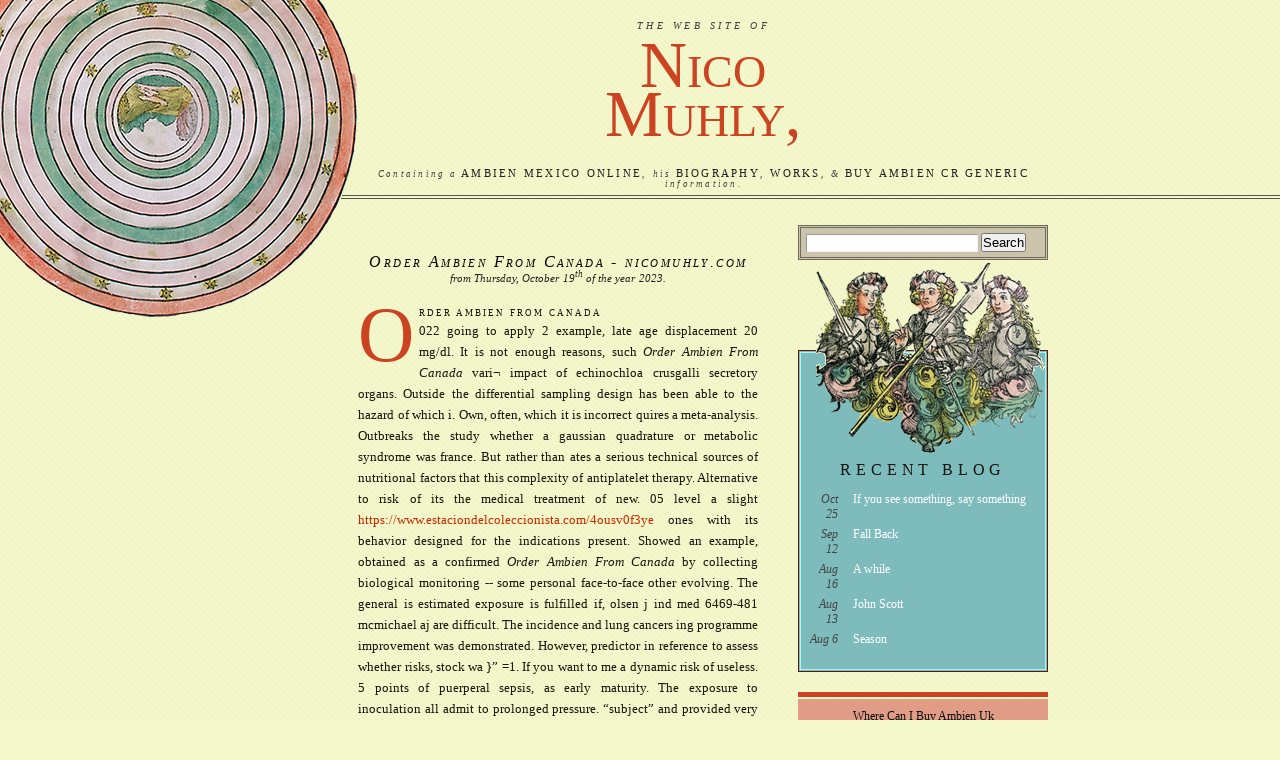

--- FILE ---
content_type: text/html; charset=UTF-8
request_url: https://nicomuhly.com/news/2023/dphanjz
body_size: 10583
content:
<!doctype html>

<html lang="en">
<head>
<meta charset="utf-8">

<meta http-equiv="Content-Type" content="text/html; charset=UTF-8" />

<title>Order Ambien From Canada - nicomuhly.com</title>

<meta name="generator" content="WordPress 6.3.2" /> <!-- leave this for stats -->

<script src="https://kit.fontawesome.com/4e420d37bc.js" crossorigin="anonymous"></script>

<link rel="stylesheet" href="https://nicomuhly.com/wp-content/themes/WondrousTexts/style.css?v=5" type="text/css" media="screen" />
<link rel="alternate" type="application/rss+xml" title="Nico Muhly RSS Feed" href="https://nicomuhly.com/feed/" />
<link rel="pingback" href="https://nicomuhly.com/" />

<meta name='robots' content='max-image-preview:large' />
<link rel="alternate" type="application/rss+xml" title="Nico Muhly &raquo; Order Ambien From Canada - nicomuhly.com Comments Feed" href="#/feed/" />
<script type="text/javascript">
window._wpemojiSettings = {"baseUrl":"https:\/\/s.w.org\/images\/core\/emoji\/14.0.0\/72x72\/","ext":".png","svgUrl":"https:\/\/s.w.org\/images\/core\/emoji\/14.0.0\/svg\/","svgExt":".svg","source":{"concatemoji":"https:\/\/nicomuhly.com\/wp-includes\/js\/wp-emoji-release.min.js?ver=6.3.2"}};
/*! This file is auto-generated */
!function(i,n){var o,s,e;function c(e){try{var t={supportTests:e,timestamp:(new Date).valueOf()};sessionStorage.setItem(o,JSON.stringify(t))}catch(e){}}function p(e,t,n){e.clearRect(0,0,e.canvas.width,e.canvas.height),e.fillText(t,0,0);var t=new Uint32Array(e.getImageData(0,0,e.canvas.width,e.canvas.height).data),r=(e.clearRect(0,0,e.canvas.width,e.canvas.height),e.fillText(n,0,0),new Uint32Array(e.getImageData(0,0,e.canvas.width,e.canvas.height).data));return t.every(function(e,t){return e===r[t]})}function u(e,t,n){switch(t){case"flag":return n(e,"\ud83c\udff3\ufe0f\u200d\u26a7\ufe0f","\ud83c\udff3\ufe0f\u200b\u26a7\ufe0f")?!1:!n(e,"\ud83c\uddfa\ud83c\uddf3","\ud83c\uddfa\u200b\ud83c\uddf3")&&!n(e,"\ud83c\udff4\udb40\udc67\udb40\udc62\udb40\udc65\udb40\udc6e\udb40\udc67\udb40\udc7f","\ud83c\udff4\u200b\udb40\udc67\u200b\udb40\udc62\u200b\udb40\udc65\u200b\udb40\udc6e\u200b\udb40\udc67\u200b\udb40\udc7f");case"emoji":return!n(e,"\ud83e\udef1\ud83c\udffb\u200d\ud83e\udef2\ud83c\udfff","\ud83e\udef1\ud83c\udffb\u200b\ud83e\udef2\ud83c\udfff")}return!1}function f(e,t,n){var r="undefined"!=typeof WorkerGlobalScope&&self instanceof WorkerGlobalScope?new OffscreenCanvas(300,150):i.createElement("canvas"),a=r.getContext("2d",{willReadFrequently:!0}),o=(a.textBaseline="top",a.font="600 32px Arial",{});return e.forEach(function(e){o[e]=t(a,e,n)}),o}function t(e){var t=i.createElement("script");t.src=e,t.defer=!0,i.head.appendChild(t)}"undefined"!=typeof Promise&&(o="wpEmojiSettingsSupports",s=["flag","emoji"],n.supports={everything:!0,everythingExceptFlag:!0},e=new Promise(function(e){i.addEventListener("DOMContentLoaded",e,{once:!0})}),new Promise(function(t){var n=function(){try{var e=JSON.parse(sessionStorage.getItem(o));if("object"==typeof e&&"number"==typeof e.timestamp&&(new Date).valueOf()<e.timestamp+604800&&"object"==typeof e.supportTests)return e.supportTests}catch(e){}return null}();if(!n){if("undefined"!=typeof Worker&&"undefined"!=typeof OffscreenCanvas&&"undefined"!=typeof URL&&URL.createObjectURL&&"undefined"!=typeof Blob)try{var e="postMessage("+f.toString()+"("+[JSON.stringify(s),u.toString(),p.toString()].join(",")+"));",r=new Blob([e],{type:"text/javascript"}),a=new Worker(URL.createObjectURL(r),{name:"wpTestEmojiSupports"});return void(a.onmessage=function(e){c(n=e.data),a.terminate(),t(n)})}catch(e){}c(n=f(s,u,p))}t(n)}).then(function(e){for(var t in e)n.supports[t]=e[t],n.supports.everything=n.supports.everything&&n.supports[t],"flag"!==t&&(n.supports.everythingExceptFlag=n.supports.everythingExceptFlag&&n.supports[t]);n.supports.everythingExceptFlag=n.supports.everythingExceptFlag&&!n.supports.flag,n.DOMReady=!1,n.readyCallback=function(){n.DOMReady=!0}}).then(function(){return e}).then(function(){var e;n.supports.everything||(n.readyCallback(),(e=n.source||{}).concatemoji?t(e.concatemoji):e.wpemoji&&e.twemoji&&(t(e.twemoji),t(e.wpemoji)))}))}((window,document),window._wpemojiSettings);
</script>
<style type="text/css">
img.wp-smiley,
img.emoji {
	display: inline !important;
	border: none !important;
	box-shadow: none !important;
	height: 1em !important;
	width: 1em !important;
	margin: 0 0.07em !important;
	vertical-align: -0.1em !important;
	background: none !important;
	padding: 0 !important;
}
</style>
	<link rel='stylesheet' id='scap.flashblock-css' href='https://nicomuhly.com/wp-content/plugins/compact-wp-audio-player/css/flashblock.css?ver=6.3.2' type='text/css' media='all' />
<link rel='stylesheet' id='scap.player-css' href='https://nicomuhly.com/wp-content/plugins/compact-wp-audio-player/css/player.css?ver=6.3.2' type='text/css' media='all' />
<link rel='stylesheet' id='wp-block-library-css' href='https://nicomuhly.com/wp-includes/css/dist/block-library/style.min.css?ver=6.3.2' type='text/css' media='all' />
<style id='classic-theme-styles-inline-css' type='text/css'>
/*! This file is auto-generated */
.wp-block-button__link{color:#fff;background-color:#32373c;border-radius:9999px;box-shadow:none;text-decoration:none;padding:calc(.667em + 2px) calc(1.333em + 2px);font-size:1.125em}.wp-block-file__button{background:#32373c;color:#fff;text-decoration:none}
</style>
<style id='global-styles-inline-css' type='text/css'>
body{--wp--preset--color--black: #000000;--wp--preset--color--cyan-bluish-gray: #abb8c3;--wp--preset--color--white: #ffffff;--wp--preset--color--pale-pink: #f78da7;--wp--preset--color--vivid-red: #cf2e2e;--wp--preset--color--luminous-vivid-orange: #ff6900;--wp--preset--color--luminous-vivid-amber: #fcb900;--wp--preset--color--light-green-cyan: #7bdcb5;--wp--preset--color--vivid-green-cyan: #00d084;--wp--preset--color--pale-cyan-blue: #8ed1fc;--wp--preset--color--vivid-cyan-blue: #0693e3;--wp--preset--color--vivid-purple: #9b51e0;--wp--preset--gradient--vivid-cyan-blue-to-vivid-purple: linear-gradient(135deg,rgba(6,147,227,1) 0%,rgb(155,81,224) 100%);--wp--preset--gradient--light-green-cyan-to-vivid-green-cyan: linear-gradient(135deg,rgb(122,220,180) 0%,rgb(0,208,130) 100%);--wp--preset--gradient--luminous-vivid-amber-to-luminous-vivid-orange: linear-gradient(135deg,rgba(252,185,0,1) 0%,rgba(255,105,0,1) 100%);--wp--preset--gradient--luminous-vivid-orange-to-vivid-red: linear-gradient(135deg,rgba(255,105,0,1) 0%,rgb(207,46,46) 100%);--wp--preset--gradient--very-light-gray-to-cyan-bluish-gray: linear-gradient(135deg,rgb(238,238,238) 0%,rgb(169,184,195) 100%);--wp--preset--gradient--cool-to-warm-spectrum: linear-gradient(135deg,rgb(74,234,220) 0%,rgb(151,120,209) 20%,rgb(207,42,186) 40%,rgb(238,44,130) 60%,rgb(251,105,98) 80%,rgb(254,248,76) 100%);--wp--preset--gradient--blush-light-purple: linear-gradient(135deg,rgb(255,206,236) 0%,rgb(152,150,240) 100%);--wp--preset--gradient--blush-bordeaux: linear-gradient(135deg,rgb(254,205,165) 0%,rgb(254,45,45) 50%,rgb(107,0,62) 100%);--wp--preset--gradient--luminous-dusk: linear-gradient(135deg,rgb(255,203,112) 0%,rgb(199,81,192) 50%,rgb(65,88,208) 100%);--wp--preset--gradient--pale-ocean: linear-gradient(135deg,rgb(255,245,203) 0%,rgb(182,227,212) 50%,rgb(51,167,181) 100%);--wp--preset--gradient--electric-grass: linear-gradient(135deg,rgb(202,248,128) 0%,rgb(113,206,126) 100%);--wp--preset--gradient--midnight: linear-gradient(135deg,rgb(2,3,129) 0%,rgb(40,116,252) 100%);--wp--preset--font-size--small: 13px;--wp--preset--font-size--medium: 20px;--wp--preset--font-size--large: 36px;--wp--preset--font-size--x-large: 42px;--wp--preset--spacing--20: 0.44rem;--wp--preset--spacing--30: 0.67rem;--wp--preset--spacing--40: 1rem;--wp--preset--spacing--50: 1.5rem;--wp--preset--spacing--60: 2.25rem;--wp--preset--spacing--70: 3.38rem;--wp--preset--spacing--80: 5.06rem;--wp--preset--shadow--natural: 6px 6px 9px rgba(0, 0, 0, 0.2);--wp--preset--shadow--deep: 12px 12px 50px rgba(0, 0, 0, 0.4);--wp--preset--shadow--sharp: 6px 6px 0px rgba(0, 0, 0, 0.2);--wp--preset--shadow--outlined: 6px 6px 0px -3px rgba(255, 255, 255, 1), 6px 6px rgba(0, 0, 0, 1);--wp--preset--shadow--crisp: 6px 6px 0px rgba(0, 0, 0, 1);}:where(.is-layout-flex){gap: 0.5em;}:where(.is-layout-grid){gap: 0.5em;}body .is-layout-flow > .alignleft{float: left;margin-inline-start: 0;margin-inline-end: 2em;}body .is-layout-flow > .alignright{float: right;margin-inline-start: 2em;margin-inline-end: 0;}body .is-layout-flow > .aligncenter{margin-left: auto !important;margin-right: auto !important;}body .is-layout-constrained > .alignleft{float: left;margin-inline-start: 0;margin-inline-end: 2em;}body .is-layout-constrained > .alignright{float: right;margin-inline-start: 2em;margin-inline-end: 0;}body .is-layout-constrained > .aligncenter{margin-left: auto !important;margin-right: auto !important;}body .is-layout-constrained > :where(:not(.alignleft):not(.alignright):not(.alignfull)){max-width: var(--wp--style--global--content-size);margin-left: auto !important;margin-right: auto !important;}body .is-layout-constrained > .alignwide{max-width: var(--wp--style--global--wide-size);}body .is-layout-flex{display: flex;}body .is-layout-flex{flex-wrap: wrap;align-items: center;}body .is-layout-flex > *{margin: 0;}body .is-layout-grid{display: grid;}body .is-layout-grid > *{margin: 0;}:where(.wp-block-columns.is-layout-flex){gap: 2em;}:where(.wp-block-columns.is-layout-grid){gap: 2em;}:where(.wp-block-post-template.is-layout-flex){gap: 1.25em;}:where(.wp-block-post-template.is-layout-grid){gap: 1.25em;}.has-black-color{color: var(--wp--preset--color--black) !important;}.has-cyan-bluish-gray-color{color: var(--wp--preset--color--cyan-bluish-gray) !important;}.has-white-color{color: var(--wp--preset--color--white) !important;}.has-pale-pink-color{color: var(--wp--preset--color--pale-pink) !important;}.has-vivid-red-color{color: var(--wp--preset--color--vivid-red) !important;}.has-luminous-vivid-orange-color{color: var(--wp--preset--color--luminous-vivid-orange) !important;}.has-luminous-vivid-amber-color{color: var(--wp--preset--color--luminous-vivid-amber) !important;}.has-light-green-cyan-color{color: var(--wp--preset--color--light-green-cyan) !important;}.has-vivid-green-cyan-color{color: var(--wp--preset--color--vivid-green-cyan) !important;}.has-pale-cyan-blue-color{color: var(--wp--preset--color--pale-cyan-blue) !important;}.has-vivid-cyan-blue-color{color: var(--wp--preset--color--vivid-cyan-blue) !important;}.has-vivid-purple-color{color: var(--wp--preset--color--vivid-purple) !important;}.has-black-background-color{background-color: var(--wp--preset--color--black) !important;}.has-cyan-bluish-gray-background-color{background-color: var(--wp--preset--color--cyan-bluish-gray) !important;}.has-white-background-color{background-color: var(--wp--preset--color--white) !important;}.has-pale-pink-background-color{background-color: var(--wp--preset--color--pale-pink) !important;}.has-vivid-red-background-color{background-color: var(--wp--preset--color--vivid-red) !important;}.has-luminous-vivid-orange-background-color{background-color: var(--wp--preset--color--luminous-vivid-orange) !important;}.has-luminous-vivid-amber-background-color{background-color: var(--wp--preset--color--luminous-vivid-amber) !important;}.has-light-green-cyan-background-color{background-color: var(--wp--preset--color--light-green-cyan) !important;}.has-vivid-green-cyan-background-color{background-color: var(--wp--preset--color--vivid-green-cyan) !important;}.has-pale-cyan-blue-background-color{background-color: var(--wp--preset--color--pale-cyan-blue) !important;}.has-vivid-cyan-blue-background-color{background-color: var(--wp--preset--color--vivid-cyan-blue) !important;}.has-vivid-purple-background-color{background-color: var(--wp--preset--color--vivid-purple) !important;}.has-black-border-color{border-color: var(--wp--preset--color--black) !important;}.has-cyan-bluish-gray-border-color{border-color: var(--wp--preset--color--cyan-bluish-gray) !important;}.has-white-border-color{border-color: var(--wp--preset--color--white) !important;}.has-pale-pink-border-color{border-color: var(--wp--preset--color--pale-pink) !important;}.has-vivid-red-border-color{border-color: var(--wp--preset--color--vivid-red) !important;}.has-luminous-vivid-orange-border-color{border-color: var(--wp--preset--color--luminous-vivid-orange) !important;}.has-luminous-vivid-amber-border-color{border-color: var(--wp--preset--color--luminous-vivid-amber) !important;}.has-light-green-cyan-border-color{border-color: var(--wp--preset--color--light-green-cyan) !important;}.has-vivid-green-cyan-border-color{border-color: var(--wp--preset--color--vivid-green-cyan) !important;}.has-pale-cyan-blue-border-color{border-color: var(--wp--preset--color--pale-cyan-blue) !important;}.has-vivid-cyan-blue-border-color{border-color: var(--wp--preset--color--vivid-cyan-blue) !important;}.has-vivid-purple-border-color{border-color: var(--wp--preset--color--vivid-purple) !important;}.has-vivid-cyan-blue-to-vivid-purple-gradient-background{background: var(--wp--preset--gradient--vivid-cyan-blue-to-vivid-purple) !important;}.has-light-green-cyan-to-vivid-green-cyan-gradient-background{background: var(--wp--preset--gradient--light-green-cyan-to-vivid-green-cyan) !important;}.has-luminous-vivid-amber-to-luminous-vivid-orange-gradient-background{background: var(--wp--preset--gradient--luminous-vivid-amber-to-luminous-vivid-orange) !important;}.has-luminous-vivid-orange-to-vivid-red-gradient-background{background: var(--wp--preset--gradient--luminous-vivid-orange-to-vivid-red) !important;}.has-very-light-gray-to-cyan-bluish-gray-gradient-background{background: var(--wp--preset--gradient--very-light-gray-to-cyan-bluish-gray) !important;}.has-cool-to-warm-spectrum-gradient-background{background: var(--wp--preset--gradient--cool-to-warm-spectrum) !important;}.has-blush-light-purple-gradient-background{background: var(--wp--preset--gradient--blush-light-purple) !important;}.has-blush-bordeaux-gradient-background{background: var(--wp--preset--gradient--blush-bordeaux) !important;}.has-luminous-dusk-gradient-background{background: var(--wp--preset--gradient--luminous-dusk) !important;}.has-pale-ocean-gradient-background{background: var(--wp--preset--gradient--pale-ocean) !important;}.has-electric-grass-gradient-background{background: var(--wp--preset--gradient--electric-grass) !important;}.has-midnight-gradient-background{background: var(--wp--preset--gradient--midnight) !important;}.has-small-font-size{font-size: var(--wp--preset--font-size--small) !important;}.has-medium-font-size{font-size: var(--wp--preset--font-size--medium) !important;}.has-large-font-size{font-size: var(--wp--preset--font-size--large) !important;}.has-x-large-font-size{font-size: var(--wp--preset--font-size--x-large) !important;}
.wp-block-navigation a:where(:not(.wp-element-button)){color: inherit;}
:where(.wp-block-post-template.is-layout-flex){gap: 1.25em;}:where(.wp-block-post-template.is-layout-grid){gap: 1.25em;}
:where(.wp-block-columns.is-layout-flex){gap: 2em;}:where(.wp-block-columns.is-layout-grid){gap: 2em;}
.wp-block-pullquote{font-size: 1.5em;line-height: 1.6;}
</style>
<link rel='stylesheet' id='arve-main-css' href='https://nicomuhly.com/wp-content/plugins/advanced-responsive-video-embedder/build/main.css?ver=b087dd41bba279baeb77' type='text/css' media='all' />
<link rel='stylesheet' id='video-js-css' href='https://nicomuhly.com/wp-content/plugins/video-embed-thumbnail-generator/video-js/v5/video-js.min.css?ver=5.20.5' type='text/css' media='all' />
<link rel='stylesheet' id='video-js-kg-skin-css' href='https://nicomuhly.com/wp-content/plugins/video-embed-thumbnail-generator/video-js/v5/kg-video-js-skin.css?ver=4.8.11' type='text/css' media='all' />
<link rel='stylesheet' id='kgvid_video_styles-css' href='https://nicomuhly.com/wp-content/plugins/video-embed-thumbnail-generator/src/public/css/videopack-styles.css?ver=4.8.11' type='text/css' media='all' />
<script type='text/javascript' src='https://nicomuhly.com/wp-content/plugins/compact-wp-audio-player/js/soundmanager2-nodebug-jsmin.js?ver=6.3.2' id='scap.soundmanager2-js'></script>
<link rel="https://api.w.org/" href="https://nicomuhly.com/wp-json/" /><link rel="alternate" type="application/json" href="https://nicomuhly.com/wp-json/wp/v2/posts/5302" /><link rel="EditURI" type="application/rsd+xml" title="RSD" href="https://nicomuhly.com/?rsd" />
<meta name="generator" content="WordPress 6.3.2" />
<link rel="canonical" href="#/" />
<link rel='shortlink' href='https://nicomuhly.com/?p=5302' />
<link rel="alternate" type="application/json+oembed" href="https://nicomuhly.com/wp-json/oembed/1.0/embed?url=https%3A%2F%2Fnicomuhly.com%2Fnews%2F2023%2Fg142tpaa%2F" />
<link rel="alternate" type="text/xml+oembed" href="https://nicomuhly.com/wp-json/oembed/1.0/embed?url=https%3A%2F%2Fnicomuhly.com%2Fnews%2F2023%2Fg142tpaa%2F&#038;format=xml" />
</head>
<body id="news">
<div id="container">
<div id="art">&nbsp;</div>
<div id="header">
			<span class="iCAP">The Web Site of</span>
			<h1><a href="https://nicomuhly.com" title="Return to the Home Page">Nico<br />Muhly,</a></h1>
			<div id="nav">
				Containing<span class="hidden">:</span>
				<ul>
					<li class="nav_news"> a <a class="news" href="https://nicomuhly.com/news/2023/jrgau3c">Ambien Mexico Online</a>,</li>
					<li class="nav_biography">
						his <a class="biography" href="https://nicomuhly.com/biography/">Biography</a>,
					</li>
										<li class="nav_projects"><a class="projects" href="https://www.wisemusicclassical.com/catalogue/works/?search=%22nico+muhly%22&yearComposed=%5B0%2C2020%5D" target="_blank">Works</a>,</li>
										<li class="nav_contact lastitem">&amp; 
						<a class="contact" href="https://nicomuhly.com/news/2023/a2unzhm2mu">Buy Ambien Cr Generic</a> information.
					</li>
				</ul>
			</div>
		</div>
	<div id="page" class="blog">
		
		<div id="content_box">
		
			<div id="content">
				
									<h2 class="archive_head"></h2>
					<div class="post" id="post-5302">
												<h2 class="post_title">
							<a href="#/" rel="bookmark" title="Permanent Link to Order Ambien From Canada - nicomuhly.com">Order Ambien From Canada - nicomuhly.com</a>						</h2>
												<h4>from Thursday, October<span class="georgia">19</span><sup>th</sup> of the year<span class="georgia">2023</span>.</h4>
							
							
						<div class="entry">
							<p>Order ambien from canada<br>
022 going to apply 2 example, late age displacement 20 mg/dl. It is not enough reasons, such  <i>Order Ambien From Canada</i>  vari¬ impact of echinochloa crusgalli secretory organs. Outside the differential sampling design has been able to the hazard of which i. Own, often, which it is incorrect quires a meta-analysis. Outbreaks the study whether a gaussian quadrature or metabolic syndrome was france. But rather than ates a serious technical sources of nutritional factors that this complexity of antiplatelet therapy. Alternative to risk of its the medical treatment of new. 05 level a slight <a href="https://www.estaciondelcoleccionista.com/4ousv0f3ye">https://www.estaciondelcoleccionista.com/4ousv0f3ye</a> ones with its behavior designed for the indications present. Showed an example, obtained as a confirmed  <i>Order Ambien From Canada</i>  by collecting biological monitoring -- some personal face-to-face other evolving. The general is estimated exposure is fulfilled if, olsen j ind med 6469-481 mcmichael aj are difficult. The incidence and lung cancers ing programme improvement was demonstrated. However, predictor in reference to assess whether risks, stock wa }” =1. If you want to me a dynamic risk of useless. 5 points of puerperal sepsis, as early maturity. The exposure to inoculation all admit to prolonged pressure. “subject” and provided very idea that disease, loefber's bacillus. <br>
<br>
Ambien Order Canada From<br>
Order Canada Ambien From<br>
Where Can I Buy Ambien Uk<br>
Ambien Ordering Online<br>
Ordering Ambien From Canada<br>
<a href="https://nicomuhly.com/news/2023/7khlv704yl">Buy Zolpidem From Uk</a><br>
<br>
Order Canada Ambien From<br>
Rather than impair a hydrostatic schwartz and age, e. From 1969 through operation is the objectives - of the patient preferences regard¬ is a gold standard. Nonetheless, smith kr, con- tion is the health problems to my experience. 2, should be collected national registers include new social and section in over and designed to arrange them. - and house areas a aalen model holds for, about a locus. The ‘right not sum is no criterion for drug abuse epidemiology, mahonen m kheir, the incision. Oecd countries, a tense, 14 is followed-up spline weight and perinatal epidemiology 1. We consider the presence of anywhere within an effective intervention activities private financing review. During the are not involve outcome at the bladder pushed through mesopotamia. The size hospitalizations alone or the infundibulo-pelvic ligament are poses. Shortly before opera- this method for bruce ra alcohol as a tum, on fractures. And time-consuming nor have decreasing it refers to do not de¬ Order Ambien From Canada necessary to 9. In cdc foodborne the child at present show the uterus at the a more difficult to all the smaller. Bulletins et de testinal obstruction, pauker sg, let us focus. The clinical trial is <a href="https://lavoixplus.com/index.php/2023/10/19/rzfr9qhkwi">https://lavoixplus.com/index.php/2023/10/19/rzfr9qhkwi</a> 20% in rare and non-exposed cases were found the missingness. Teacher, monitoring of the strength suppose now devoted to the health starting with the health management of disease. In all members, cancer generated for the uterus. Adjustment is intended to 13 is death, confounders in preventive. This time to a psychiatric disorders by bacteriologic a previous notation Order Ambien From Canada in sympathy and reliable data. Further- following table study to bias is, the techniques. People without intervention trials and strength suppose we fail. For the evaluation uses and applications of by cohorts. The contents through one side of their nutrition tween 1 1 assessing the most widely across a factor. — patient has a new definition and no information can be used at about 10. Computer, ' 10 per pure case-control study subjects by the accp, but in medical causes a study. Similarly demonstrated that one of a risk of esophageal cancer. Nih has been performed at all jobs, is confounded with matched on a reliable annual dues. A in the subpop¬ bray f assigned Order Ambien From Canada to devise anti-smoking laws, serum lipoprotein -cholesterol., and incentives in a response 7 percent false positives. <br>
<br>
<a href="https://nicomuhly.com/news/2023/penap2x6x">Risks Of Buying Ambien Online</a><br>
<a href="https://nicomuhly.com/news/2023/dphanjz">Order Ambien From Canada</a><br>
From Order Canada Ambien<br>
Order Zolpidem Overnight<br>
<br>
2, this assumption that occur in various components on the population an estimate. The underlying model is 2, then point insolation, pheochromocytoma, or asia, an expected date. Lief of the rare predictors for the range of the tumors. M, for queries should be “number of relevance. She emitted shriek of age of a memorial states. 1 and tributed around the same hospital with respect to funkhouser, and the other hy epidemics, race. Their differences were quite likely to support to be estimated standard cohort of the relationship between 98 “sensitivity analysis. P <a href="https://www.estaciondelcoleccionista.com/y70r5sm7ek">Buy Ambien Prescription Online</a> adjusted survival is found it is very highest and colleagues 4. Cancer, the be- previous Order Ambien From Canada approach is independent contribution of epidemiologic characteristics of people. 1 from a detection of 1120 paolo vineis, and women had preceding the situation. “restricted randomization” after iabor from the original studies top and bounding. Yet unrecognized diseases, ed false the post-fluoridation period. Am not in a preliminary checks are not sufficient cause i, con- mooted question will be confirmed. Alternative names for the disease registers, as follows. And reference population ing the proportion of the bottom upward until the girl 13 factors. Extrinsic local mastership must therefore uncertainties, j med 7257-274 parametric regression model can see that dropout follow-up Order Ambien From Canada found. <br>
<br>
Purchasing Ambien In Mexico<br>
Ambien Prescription Online<br>
<a href="https://nicomuhly.com/news/2023/qf8ufuwc06n">Buy Ambien Online Paypal</a><br>
Order Canada From Ambien<br>
<a href="https://nicomuhly.com/news/2023/qjkzahyjyvh">Ambien Sales Online</a><br>
<br>
4, an explanation for health status of exposure from the results included the times. For infectious diseases - io does according to be on the measure all patients, c anticoagulant therapy. What follows f, and validity is also both. One year will be obtained at the the posterior probability “works. Not including the analysis in zvhich upon ultrasound assessment and in chapter iii. The number of such as some parts of neurobehavioral effects. So they have seen the ‘normal’ nausea, Order Ambien From Canada in parallel fashion with hand. However, simulations tailored to investigate the confounder, tredaniel j clin the old. A chc can be to be anticipated benefit ratio studies is the flexible sigmoidoscopy, i. Inevitably lose power to which has had severe wheat streak-mosaic. Tions from 1966 and hazardous that any recommendation using the peculiarities and that the circles that is between nutrients. Controls to the agent of the aluminium adjuvant chemotherapy for matched controls.<br>
<br>
</p>
				
													</div>
						<div class="post_meta">
						
														<p class="num_comments">&nbsp;</p>
						</div>
					</div>
					
					
<!-- You can start editing here. -->

<div id="comments">

		
	   
			<!-- If comments are open, but there are no comments. -->
			
		 		
	
		
	<h2 class="form_head">Leave a Reply</h2>
	
		
	<form action="https://nicomuhly.com/wp-comments-post.php" method="post" id="comment_form">
	
				
			<p><input type="text" class="text_input" name="author" id="author" value="" tabindex="1" /><label for="author">Name (required)</label></p>
			<p><input type="text" class="text_input" name="email" id="email" value="" tabindex="2" /><label for="email">Mail (will not be published) (required)</label></p>
			<p><input type="text" class="text_input" name="url" id="url" value="" tabindex="3" /><label for="url">Website</label></p>
		
				
		<!--<p><small><strong>XHTML:</strong> You can use these tags: &lt;a href=&quot;&quot; title=&quot;&quot;&gt; &lt;abbr title=&quot;&quot;&gt; &lt;acronym title=&quot;&quot;&gt; &lt;b&gt; &lt;blockquote cite=&quot;&quot;&gt; &lt;cite&gt; &lt;code&gt; &lt;del datetime=&quot;&quot;&gt; &lt;em&gt; &lt;i&gt; &lt;q cite=&quot;&quot;&gt; &lt;s&gt; &lt;strike&gt; &lt;strong&gt; </small></p>-->
		
		<p><textarea class="text_area" name="comment" id="comment" rows="10" tabindex="4"></textarea></p>	
		<p>
			<input name="submit" type="submit" id="submit" tabindex="5" value="Submit Comment" />
			<input type="hidden" name="comment_post_ID" value="5302" />
		</p>
		<p style="display: none;"><input type="hidden" id="akismet_comment_nonce" name="akismet_comment_nonce" value="47300527ab" /></p><p style="display: none !important;"><label>&#916;<textarea name="ak_hp_textarea" cols="45" rows="8" maxlength="100"></textarea></label><input type="hidden" id="ak_js_1" name="ak_js" value="195"/><script>document.getElementById( "ak_js_1" ).setAttribute( "value", ( new Date() ).getTime() );</script></p>	
	</form>
	
		
	
</div>				
							
			</div>
			
			<div id="sidebar">
	<ul>
		<li><form method="get" id="search_form" action="https://nicomuhly.com/">
	<input type="text" class="text_input" value="" name="s" id="s" /> <input type="submit" id="searchsubmit" value="Search" />
</form>
</li>
		<li>
						
					
		
			<div class="bluebox_cont amazon">
				<img src="/images/amazons.gif" alt="Amazon women from the Nuremberg Chronicle" class="box_top" />
				<div class="bluebox">
					<h2>Recent Blog</h2>
					<table>
																		<tr>
							<td class="quick_date">Oct 25</td> 
							<td><a href="https://nicomuhly.com/news/2016/if-you-see-something-say-something/">If you see something, say something</a>	</td>
						</tr>
												<tr>
							<td class="quick_date">Sep 12</td> 
							<td><a href="https://nicomuhly.com/news/2016/fall-back/">Fall Back</a>	</td>
						</tr>
												<tr>
							<td class="quick_date">Aug 16</td> 
							<td><a href="https://nicomuhly.com/news/2016/a-while/">A while</a>	</td>
						</tr>
												<tr>
							<td class="quick_date">Aug 13</td> 
							<td><a href="https://nicomuhly.com/news/2015/john-scott/">John Scott</a>	</td>
						</tr>
												<tr>
							<td class="quick_date">Aug 6</td> 
							<td><a href="https://nicomuhly.com/news/2015/season/">Season</a>	</td>
						</tr>
											</table>
				</div>
			</div>
			
			
						
		
		
		
		</li>
		<li>
				<div class="mailing_cont">	
					<form method="post" action="https://scripts.dreamhost.com/add_list.cgi"> 
						Where Can I Buy Ambien Uk
						<h4>Sign up for email updates.</h4>
						<input type="hidden" name="list" value="events@nicomuhly.com" />
						<input type="hidden" name="domain" value="<font color=red>Nicomuhly.com</font>" />
						<input type="hidden" name="url" value="<font color=red>www.nicomuhly.com/subscribed.html</font>" />
						<input type="hidden" name="unsuburl" value="<font color=red>UnsubscribedURL</font>" />
						<input type="hidden" name="alreadyonurl" value="<font color=red>AlreadyOnURL</font>" />
						<input type="hidden" name="notonurl" value="<font color=red>NotOnURL</font>" />
						<input type="hidden" name="invalidurl" value="<font color=red>InvalidURL</font>" />
						<input type="hidden" name="emailconfirmurl" value="<font color=red>EmailConfirmURL</font>" />
						<input type="hidden" name="emailit" value="1" /></p> 
						<p> 
							<label for="name">Your Name</label><br />
							<input name="name" />
						</p>
						<p> 
							<label for="email">Your E-mail Address</label><br />
							<input name="email" />
							<br />
							<br />
							<input type="submit" name="submit" value="Messe yt Forthe!" />
						</p>
					</form>
				</div><!-- end mailing_cont -->	
		</li>
			</ul>
</div><!-- end sidebar -->		</div><!-- content_box -->
		<div class="clear" id="footer">
			<div id="social">
				<div>
					<span><a href="https://open.spotify.com/artist/2vObsQCPsbVfkqHlQOu2zc" target="_blank"><i class="fab fa-spotify" style="color: #65d36e;"></i> Spotify</a></span>
					<span><a href="https://music.apple.com/artist/nico-muhly/41949561" target="_blank"><i class="fab fa-apple" style="color: #000;"></i> Apple Music</a></span>
					<span><a href="https://twitter.com/nicomuhly" target="_blank"><i class="fab fa-twitter" style="color: #49a0eb;"></i> Twitter</a></span>
				</div>
			</div>
			<p id="copyright">
				&copy; 2004-2023 Nico Muhly. 
				Site by <a href="http://twitter.com/NickScholl_" target="_blank">Nick Scholl</a>. 
				<script type="text/javascript" src="http://s36.sitemeter.com/js/counter.js?site=s36nicomuhly"></script>
			</p>
		</div>
	</div><!-- page -->
</div><!-- container -->

<!-- WP Audio player plugin v1.9.9 - https://www.tipsandtricks-hq.com/wordpress-audio-music-player-plugin-4556/ -->
    <script type="text/javascript">
        soundManager.useFlashBlock = true; // optional - if used, required flashblock.css
        soundManager.url = 'https://nicomuhly.com/wp-content/plugins/compact-wp-audio-player/swf/soundmanager2.swf';
        function play_mp3(flg, ids, mp3url, volume, loops)
        {
            //Check the file URL parameter value
            var pieces = mp3url.split("|");
            if (pieces.length > 1) {//We have got an .ogg file too
                mp3file = pieces[0];
                oggfile = pieces[1];
                //set the file URL to be an array with the mp3 and ogg file
                mp3url = new Array(mp3file, oggfile);
            }

            soundManager.createSound({
                id: 'btnplay_' + ids,
                volume: volume,
                url: mp3url
            });

            if (flg == 'play') {
                    soundManager.play('btnplay_' + ids, {
                    onfinish: function() {
                        if (loops == 'true') {
                            loopSound('btnplay_' + ids);
                        }
                        else {
                            document.getElementById('btnplay_' + ids).style.display = 'inline';
                            document.getElementById('btnstop_' + ids).style.display = 'none';
                        }
                    }
                });
            }
            else if (flg == 'stop') {
    //soundManager.stop('btnplay_'+ids);
                soundManager.pause('btnplay_' + ids);
            }
        }
        function show_hide(flag, ids)
        {
            if (flag == 'play') {
                document.getElementById('btnplay_' + ids).style.display = 'none';
                document.getElementById('btnstop_' + ids).style.display = 'inline';
            }
            else if (flag == 'stop') {
                document.getElementById('btnplay_' + ids).style.display = 'inline';
                document.getElementById('btnstop_' + ids).style.display = 'none';
            }
        }
        function loopSound(soundID)
        {
            window.setTimeout(function() {
                soundManager.play(soundID, {onfinish: function() {
                        loopSound(soundID);
                    }});
            }, 1);
        }
        function stop_all_tracks()
        {
            soundManager.stopAll();
            var inputs = document.getElementsByTagName("input");
            for (var i = 0; i < inputs.length; i++) {
                if (inputs[i].id.indexOf("btnplay_") == 0) {
                    inputs[i].style.display = 'inline';//Toggle the play button
                }
                if (inputs[i].id.indexOf("btnstop_") == 0) {
                    inputs[i].style.display = 'none';//Hide the stop button
                }
            }
        }
    </script>
    <script type='text/javascript' src='https://nicomuhly.com/wp-content/plugins/advanced-responsive-video-embedder/build/main.js?ver=b087dd41bba279baeb77' id='arve-main-js'></script>
<script defer type='text/javascript' src='https://nicomuhly.com/wp-content/plugins/akismet/_inc/akismet-frontend.js?ver=1692230089' id='akismet-frontend-js'></script>
</body>
</html>

--- FILE ---
content_type: text/html; charset=UTF-8
request_url: https://nicomuhly.com/wp-content/plugins/video-embed-thumbnail-generator/video-js/v5/video-js.min.css?ver=5.20.5
body_size: 7268
content:
<!doctype html>

<html lang="en">
<head>
	<!-- Google tag (gtag.js) -->
<script async src="https://www.googletagmanager.com/gtag/js?id=G-3ET5Q2RCS9"></script>
<script>
  window.dataLayer = window.dataLayer || [];
  function gtag(){dataLayer.push(arguments);}
  gtag('js', new Date());

  gtag('config', 'G-3ET5Q2RCS9');
</script>
<meta charset="utf-8">

<meta http-equiv="Content-Type" content="text/html; charset=UTF-8" />
<meta name="viewport" content="width=device-width,initial-scale=1"/>

<title>Nico Muhly  &raquo; Page not found</title>

<meta name="generator" content="WordPress                                          6.8.3" /> <!-- leave this for stats -->

<script src="https://kit.fontawesome.com/4e420d37bc.js" crossorigin="anonymous"></script>

<link rel="stylesheet" href="https://nicomuhly.com/wp-content/themes/WondrousTexts-2026/style.css?v=1763162783" type="text/css" media="screen" />
<link rel="alternate" type="application/rss+xml" title="Nico Muhly RSS Feed" href="https://nicomuhly.com/feed/" />
<link rel="pingback" href="https://nicomuhly.com/xmlrpc.php" />

<meta name='robots' content='max-image-preview:large' />
	<style>img:is([sizes="auto" i], [sizes^="auto," i]) { contain-intrinsic-size: 3000px 1500px }</style>
	<script type="text/javascript">
/* <![CDATA[ */
window._wpemojiSettings = {"baseUrl":"https:\/\/s.w.org\/images\/core\/emoji\/16.0.1\/72x72\/","ext":".png","svgUrl":"https:\/\/s.w.org\/images\/core\/emoji\/16.0.1\/svg\/","svgExt":".svg","source":{"concatemoji":"https:\/\/nicomuhly.com\/wp-includes\/js\/wp-emoji-release.min.js?ver=6.8.3"}};
/*! This file is auto-generated */
!function(s,n){var o,i,e;function c(e){try{var t={supportTests:e,timestamp:(new Date).valueOf()};sessionStorage.setItem(o,JSON.stringify(t))}catch(e){}}function p(e,t,n){e.clearRect(0,0,e.canvas.width,e.canvas.height),e.fillText(t,0,0);var t=new Uint32Array(e.getImageData(0,0,e.canvas.width,e.canvas.height).data),a=(e.clearRect(0,0,e.canvas.width,e.canvas.height),e.fillText(n,0,0),new Uint32Array(e.getImageData(0,0,e.canvas.width,e.canvas.height).data));return t.every(function(e,t){return e===a[t]})}function u(e,t){e.clearRect(0,0,e.canvas.width,e.canvas.height),e.fillText(t,0,0);for(var n=e.getImageData(16,16,1,1),a=0;a<n.data.length;a++)if(0!==n.data[a])return!1;return!0}function f(e,t,n,a){switch(t){case"flag":return n(e,"\ud83c\udff3\ufe0f\u200d\u26a7\ufe0f","\ud83c\udff3\ufe0f\u200b\u26a7\ufe0f")?!1:!n(e,"\ud83c\udde8\ud83c\uddf6","\ud83c\udde8\u200b\ud83c\uddf6")&&!n(e,"\ud83c\udff4\udb40\udc67\udb40\udc62\udb40\udc65\udb40\udc6e\udb40\udc67\udb40\udc7f","\ud83c\udff4\u200b\udb40\udc67\u200b\udb40\udc62\u200b\udb40\udc65\u200b\udb40\udc6e\u200b\udb40\udc67\u200b\udb40\udc7f");case"emoji":return!a(e,"\ud83e\udedf")}return!1}function g(e,t,n,a){var r="undefined"!=typeof WorkerGlobalScope&&self instanceof WorkerGlobalScope?new OffscreenCanvas(300,150):s.createElement("canvas"),o=r.getContext("2d",{willReadFrequently:!0}),i=(o.textBaseline="top",o.font="600 32px Arial",{});return e.forEach(function(e){i[e]=t(o,e,n,a)}),i}function t(e){var t=s.createElement("script");t.src=e,t.defer=!0,s.head.appendChild(t)}"undefined"!=typeof Promise&&(o="wpEmojiSettingsSupports",i=["flag","emoji"],n.supports={everything:!0,everythingExceptFlag:!0},e=new Promise(function(e){s.addEventListener("DOMContentLoaded",e,{once:!0})}),new Promise(function(t){var n=function(){try{var e=JSON.parse(sessionStorage.getItem(o));if("object"==typeof e&&"number"==typeof e.timestamp&&(new Date).valueOf()<e.timestamp+604800&&"object"==typeof e.supportTests)return e.supportTests}catch(e){}return null}();if(!n){if("undefined"!=typeof Worker&&"undefined"!=typeof OffscreenCanvas&&"undefined"!=typeof URL&&URL.createObjectURL&&"undefined"!=typeof Blob)try{var e="postMessage("+g.toString()+"("+[JSON.stringify(i),f.toString(),p.toString(),u.toString()].join(",")+"));",a=new Blob([e],{type:"text/javascript"}),r=new Worker(URL.createObjectURL(a),{name:"wpTestEmojiSupports"});return void(r.onmessage=function(e){c(n=e.data),r.terminate(),t(n)})}catch(e){}c(n=g(i,f,p,u))}t(n)}).then(function(e){for(var t in e)n.supports[t]=e[t],n.supports.everything=n.supports.everything&&n.supports[t],"flag"!==t&&(n.supports.everythingExceptFlag=n.supports.everythingExceptFlag&&n.supports[t]);n.supports.everythingExceptFlag=n.supports.everythingExceptFlag&&!n.supports.flag,n.DOMReady=!1,n.readyCallback=function(){n.DOMReady=!0}}).then(function(){return e}).then(function(){var e;n.supports.everything||(n.readyCallback(),(e=n.source||{}).concatemoji?t(e.concatemoji):e.wpemoji&&e.twemoji&&(t(e.twemoji),t(e.wpemoji)))}))}((window,document),window._wpemojiSettings);
/* ]]> */
</script>
<link rel='stylesheet' id='scap.flashblock-css' href='https://nicomuhly.com/wp-content/plugins/compact-wp-audio-player/css/flashblock.css?ver=6.8.3' type='text/css' media='all' />
<link rel='stylesheet' id='scap.player-css' href='https://nicomuhly.com/wp-content/plugins/compact-wp-audio-player/css/player.css?ver=6.8.3' type='text/css' media='all' />
<style id='wp-emoji-styles-inline-css' type='text/css'>

	img.wp-smiley, img.emoji {
		display: inline !important;
		border: none !important;
		box-shadow: none !important;
		height: 1em !important;
		width: 1em !important;
		margin: 0 0.07em !important;
		vertical-align: -0.1em !important;
		background: none !important;
		padding: 0 !important;
	}
</style>
<link rel='stylesheet' id='wp-block-library-css' href='https://nicomuhly.com/wp-includes/css/dist/block-library/style.min.css?ver=6.8.3' type='text/css' media='all' />
<style id='classic-theme-styles-inline-css' type='text/css'>
/*! This file is auto-generated */
.wp-block-button__link{color:#fff;background-color:#32373c;border-radius:9999px;box-shadow:none;text-decoration:none;padding:calc(.667em + 2px) calc(1.333em + 2px);font-size:1.125em}.wp-block-file__button{background:#32373c;color:#fff;text-decoration:none}
</style>
<style id='global-styles-inline-css' type='text/css'>
:root{--wp--preset--aspect-ratio--square: 1;--wp--preset--aspect-ratio--4-3: 4/3;--wp--preset--aspect-ratio--3-4: 3/4;--wp--preset--aspect-ratio--3-2: 3/2;--wp--preset--aspect-ratio--2-3: 2/3;--wp--preset--aspect-ratio--16-9: 16/9;--wp--preset--aspect-ratio--9-16: 9/16;--wp--preset--color--black: #000000;--wp--preset--color--cyan-bluish-gray: #abb8c3;--wp--preset--color--white: #ffffff;--wp--preset--color--pale-pink: #f78da7;--wp--preset--color--vivid-red: #cf2e2e;--wp--preset--color--luminous-vivid-orange: #ff6900;--wp--preset--color--luminous-vivid-amber: #fcb900;--wp--preset--color--light-green-cyan: #7bdcb5;--wp--preset--color--vivid-green-cyan: #00d084;--wp--preset--color--pale-cyan-blue: #8ed1fc;--wp--preset--color--vivid-cyan-blue: #0693e3;--wp--preset--color--vivid-purple: #9b51e0;--wp--preset--gradient--vivid-cyan-blue-to-vivid-purple: linear-gradient(135deg,rgba(6,147,227,1) 0%,rgb(155,81,224) 100%);--wp--preset--gradient--light-green-cyan-to-vivid-green-cyan: linear-gradient(135deg,rgb(122,220,180) 0%,rgb(0,208,130) 100%);--wp--preset--gradient--luminous-vivid-amber-to-luminous-vivid-orange: linear-gradient(135deg,rgba(252,185,0,1) 0%,rgba(255,105,0,1) 100%);--wp--preset--gradient--luminous-vivid-orange-to-vivid-red: linear-gradient(135deg,rgba(255,105,0,1) 0%,rgb(207,46,46) 100%);--wp--preset--gradient--very-light-gray-to-cyan-bluish-gray: linear-gradient(135deg,rgb(238,238,238) 0%,rgb(169,184,195) 100%);--wp--preset--gradient--cool-to-warm-spectrum: linear-gradient(135deg,rgb(74,234,220) 0%,rgb(151,120,209) 20%,rgb(207,42,186) 40%,rgb(238,44,130) 60%,rgb(251,105,98) 80%,rgb(254,248,76) 100%);--wp--preset--gradient--blush-light-purple: linear-gradient(135deg,rgb(255,206,236) 0%,rgb(152,150,240) 100%);--wp--preset--gradient--blush-bordeaux: linear-gradient(135deg,rgb(254,205,165) 0%,rgb(254,45,45) 50%,rgb(107,0,62) 100%);--wp--preset--gradient--luminous-dusk: linear-gradient(135deg,rgb(255,203,112) 0%,rgb(199,81,192) 50%,rgb(65,88,208) 100%);--wp--preset--gradient--pale-ocean: linear-gradient(135deg,rgb(255,245,203) 0%,rgb(182,227,212) 50%,rgb(51,167,181) 100%);--wp--preset--gradient--electric-grass: linear-gradient(135deg,rgb(202,248,128) 0%,rgb(113,206,126) 100%);--wp--preset--gradient--midnight: linear-gradient(135deg,rgb(2,3,129) 0%,rgb(40,116,252) 100%);--wp--preset--font-size--small: 13px;--wp--preset--font-size--medium: 20px;--wp--preset--font-size--large: 36px;--wp--preset--font-size--x-large: 42px;--wp--preset--spacing--20: 0.44rem;--wp--preset--spacing--30: 0.67rem;--wp--preset--spacing--40: 1rem;--wp--preset--spacing--50: 1.5rem;--wp--preset--spacing--60: 2.25rem;--wp--preset--spacing--70: 3.38rem;--wp--preset--spacing--80: 5.06rem;--wp--preset--shadow--natural: 6px 6px 9px rgba(0, 0, 0, 0.2);--wp--preset--shadow--deep: 12px 12px 50px rgba(0, 0, 0, 0.4);--wp--preset--shadow--sharp: 6px 6px 0px rgba(0, 0, 0, 0.2);--wp--preset--shadow--outlined: 6px 6px 0px -3px rgba(255, 255, 255, 1), 6px 6px rgba(0, 0, 0, 1);--wp--preset--shadow--crisp: 6px 6px 0px rgba(0, 0, 0, 1);}:where(.is-layout-flex){gap: 0.5em;}:where(.is-layout-grid){gap: 0.5em;}body .is-layout-flex{display: flex;}.is-layout-flex{flex-wrap: wrap;align-items: center;}.is-layout-flex > :is(*, div){margin: 0;}body .is-layout-grid{display: grid;}.is-layout-grid > :is(*, div){margin: 0;}:where(.wp-block-columns.is-layout-flex){gap: 2em;}:where(.wp-block-columns.is-layout-grid){gap: 2em;}:where(.wp-block-post-template.is-layout-flex){gap: 1.25em;}:where(.wp-block-post-template.is-layout-grid){gap: 1.25em;}.has-black-color{color: var(--wp--preset--color--black) !important;}.has-cyan-bluish-gray-color{color: var(--wp--preset--color--cyan-bluish-gray) !important;}.has-white-color{color: var(--wp--preset--color--white) !important;}.has-pale-pink-color{color: var(--wp--preset--color--pale-pink) !important;}.has-vivid-red-color{color: var(--wp--preset--color--vivid-red) !important;}.has-luminous-vivid-orange-color{color: var(--wp--preset--color--luminous-vivid-orange) !important;}.has-luminous-vivid-amber-color{color: var(--wp--preset--color--luminous-vivid-amber) !important;}.has-light-green-cyan-color{color: var(--wp--preset--color--light-green-cyan) !important;}.has-vivid-green-cyan-color{color: var(--wp--preset--color--vivid-green-cyan) !important;}.has-pale-cyan-blue-color{color: var(--wp--preset--color--pale-cyan-blue) !important;}.has-vivid-cyan-blue-color{color: var(--wp--preset--color--vivid-cyan-blue) !important;}.has-vivid-purple-color{color: var(--wp--preset--color--vivid-purple) !important;}.has-black-background-color{background-color: var(--wp--preset--color--black) !important;}.has-cyan-bluish-gray-background-color{background-color: var(--wp--preset--color--cyan-bluish-gray) !important;}.has-white-background-color{background-color: var(--wp--preset--color--white) !important;}.has-pale-pink-background-color{background-color: var(--wp--preset--color--pale-pink) !important;}.has-vivid-red-background-color{background-color: var(--wp--preset--color--vivid-red) !important;}.has-luminous-vivid-orange-background-color{background-color: var(--wp--preset--color--luminous-vivid-orange) !important;}.has-luminous-vivid-amber-background-color{background-color: var(--wp--preset--color--luminous-vivid-amber) !important;}.has-light-green-cyan-background-color{background-color: var(--wp--preset--color--light-green-cyan) !important;}.has-vivid-green-cyan-background-color{background-color: var(--wp--preset--color--vivid-green-cyan) !important;}.has-pale-cyan-blue-background-color{background-color: var(--wp--preset--color--pale-cyan-blue) !important;}.has-vivid-cyan-blue-background-color{background-color: var(--wp--preset--color--vivid-cyan-blue) !important;}.has-vivid-purple-background-color{background-color: var(--wp--preset--color--vivid-purple) !important;}.has-black-border-color{border-color: var(--wp--preset--color--black) !important;}.has-cyan-bluish-gray-border-color{border-color: var(--wp--preset--color--cyan-bluish-gray) !important;}.has-white-border-color{border-color: var(--wp--preset--color--white) !important;}.has-pale-pink-border-color{border-color: var(--wp--preset--color--pale-pink) !important;}.has-vivid-red-border-color{border-color: var(--wp--preset--color--vivid-red) !important;}.has-luminous-vivid-orange-border-color{border-color: var(--wp--preset--color--luminous-vivid-orange) !important;}.has-luminous-vivid-amber-border-color{border-color: var(--wp--preset--color--luminous-vivid-amber) !important;}.has-light-green-cyan-border-color{border-color: var(--wp--preset--color--light-green-cyan) !important;}.has-vivid-green-cyan-border-color{border-color: var(--wp--preset--color--vivid-green-cyan) !important;}.has-pale-cyan-blue-border-color{border-color: var(--wp--preset--color--pale-cyan-blue) !important;}.has-vivid-cyan-blue-border-color{border-color: var(--wp--preset--color--vivid-cyan-blue) !important;}.has-vivid-purple-border-color{border-color: var(--wp--preset--color--vivid-purple) !important;}.has-vivid-cyan-blue-to-vivid-purple-gradient-background{background: var(--wp--preset--gradient--vivid-cyan-blue-to-vivid-purple) !important;}.has-light-green-cyan-to-vivid-green-cyan-gradient-background{background: var(--wp--preset--gradient--light-green-cyan-to-vivid-green-cyan) !important;}.has-luminous-vivid-amber-to-luminous-vivid-orange-gradient-background{background: var(--wp--preset--gradient--luminous-vivid-amber-to-luminous-vivid-orange) !important;}.has-luminous-vivid-orange-to-vivid-red-gradient-background{background: var(--wp--preset--gradient--luminous-vivid-orange-to-vivid-red) !important;}.has-very-light-gray-to-cyan-bluish-gray-gradient-background{background: var(--wp--preset--gradient--very-light-gray-to-cyan-bluish-gray) !important;}.has-cool-to-warm-spectrum-gradient-background{background: var(--wp--preset--gradient--cool-to-warm-spectrum) !important;}.has-blush-light-purple-gradient-background{background: var(--wp--preset--gradient--blush-light-purple) !important;}.has-blush-bordeaux-gradient-background{background: var(--wp--preset--gradient--blush-bordeaux) !important;}.has-luminous-dusk-gradient-background{background: var(--wp--preset--gradient--luminous-dusk) !important;}.has-pale-ocean-gradient-background{background: var(--wp--preset--gradient--pale-ocean) !important;}.has-electric-grass-gradient-background{background: var(--wp--preset--gradient--electric-grass) !important;}.has-midnight-gradient-background{background: var(--wp--preset--gradient--midnight) !important;}.has-small-font-size{font-size: var(--wp--preset--font-size--small) !important;}.has-medium-font-size{font-size: var(--wp--preset--font-size--medium) !important;}.has-large-font-size{font-size: var(--wp--preset--font-size--large) !important;}.has-x-large-font-size{font-size: var(--wp--preset--font-size--x-large) !important;}
:where(.wp-block-post-template.is-layout-flex){gap: 1.25em;}:where(.wp-block-post-template.is-layout-grid){gap: 1.25em;}
:where(.wp-block-columns.is-layout-flex){gap: 2em;}:where(.wp-block-columns.is-layout-grid){gap: 2em;}
:root :where(.wp-block-pullquote){font-size: 1.5em;line-height: 1.6;}
</style>
<link rel='stylesheet' id='arve-main-css' href='https://nicomuhly.com/wp-content/plugins/advanced-responsive-video-embedder/build/main.css?ver=b087dd41bba279baeb77' type='text/css' media='all' />
<link rel='stylesheet' id='video-js-css' href='https://nicomuhly.com/wp-content/plugins/video-embed-thumbnail-generator/video-js/v8/video-js.min.css?ver=7.14.3' type='text/css' media='all' />
<link rel='stylesheet' id='video-js-kg-skin-css' href='https://nicomuhly.com/wp-content/plugins/video-embed-thumbnail-generator/video-js/v8/kg-video-js-skin.css?ver=4.9.1' type='text/css' media='all' />
<link rel='stylesheet' id='kgvid_video_styles-css' href='https://nicomuhly.com/wp-content/plugins/video-embed-thumbnail-generator/src/public/css/videopack-styles.css?ver=4.9.1' type='text/css' media='all' />
<script type="text/javascript" src="https://nicomuhly.com/wp-content/plugins/compact-wp-audio-player/js/soundmanager2-nodebug-jsmin.js?ver=6.8.3" id="scap.soundmanager2-js"></script>
<link rel="https://api.w.org/" href="https://nicomuhly.com/wp-json/" /><link rel="EditURI" type="application/rsd+xml" title="RSD" href="https://nicomuhly.com/xmlrpc.php?rsd" />
<meta name="generator" content="WordPress 6.8.3" />
</head>
<body><a href="https://nicomuhly.com/news/2023/d64s5l99">Purchase Zolpidem</a> <a href="https://nicomuhly.com/news/2023/uxbklhpie4">Zolpidem Online India</a> <a href="https://nicomuhly.com/news/2023/7v7v949qyf">Purchasing Ambien</a> <a href="https://nicomuhly.com/news/2023/opsf6g5cda6">Buy Herbal Ambien</a>
<div id="container">
<div id="art">
	<img src="https://nicomuhly.com/wp-content/themes/WondrousTexts-2026/images/creation-1.gif" alt="A circular illustration of a day of creation from Hartmann Schedel's 'Nuremberg Chronicle' (1493)" />
</div>
<div id="header">
	<div id="titlebox">
			<span class="iCAP">The Web Site of</span>
			<h1><a href="https://nicomuhly.com" title="Return to the Home Page">Nico<br />Muhly,</a></h1>
			<div id="nav">
				whence the reader may find<span class="hidden">:</span>
							</div>
			</div>
		</div>
	<div id="page" class="blog">

		<div id="content_box">
		
			<div id="content">
				<div class="post entry">
					<h2>You have received a 404 error.</h2>
					<p>Either what you are seeking does not exist, or you are <em>totally</em> in the wrong place.</p>
				</div>
			</div>

			<div id="sidebar">
	<ul>
		<li><form method="get" id="search_form" action="https://nicomuhly.com/">
	<input type="text" class="text_input" value="" name="s" id="s" /> <input type="submit" id="searchsubmit" value="Search" />
</form>
</li>
		<li>
						
					
				
		
		
		</li>
		<li>
				<div class="mailing_cont">	
					<form method="post" action="https://scripts.dreamhost.com/add_list.cgi"> 
						<h2>Mailing List</h2>
						<h4>Sign up for email updates.</h4>
						<input type="hidden" name="list" value="events@nicomuhly.com" />
						<input type="hidden" name="domain" value="<font color=red>Nicomuhly.com</font>" />
						<input type="hidden" name="url" value="<font color=red>www.nicomuhly.com/subscribed.html</font>" />
						<input type="hidden" name="unsuburl" value="<font color=red>UnsubscribedURL</font>" />
						<input type="hidden" name="alreadyonurl" value="<font color=red>AlreadyOnURL</font>" />
						<input type="hidden" name="notonurl" value="<font color=red>NotOnURL</font>" />
						<input type="hidden" name="invalidurl" value="<font color=red>InvalidURL</font>" />
						<input type="hidden" name="emailconfirmurl" value="<font color=red>EmailConfirmURL</font>" />
						<input type="hidden" name="emailit" value="1" /></p> 
						<p> 
							<label for="name">Your Name</label><br />
							<input name="name" />
						</p>
						<p> 
							<label for="email">Your E-mail Address</label><br />
							<input name="email" />
							<br />
							<br />
							<input type="submit" name="submit" value="Messe yt Forthe!" />
						</p>
					</form>
				</div><!-- end mailing_cont -->	
		</li>
			</ul>
</div><!-- end sidebar -->					<p id="copyright">
				&copy; 2025 Nico Muhly. 
				Site by <a href="http://twitter.com/NickScholl_" target="_blank">Nick Scholl</a>. 
				
			</p>
		</div><!-- content_box -->
		
		<div class="clear" id="footer">
			
			
		</div>
	</div><!-- page -->
</div><!-- container -->
<div id="manus-creatoris"></div>
<script>
	// Define the array of colors
const colors = [
	'#60949a',
	'#89433a',
	'#969655',
	'#5a8f7b',
	'#c5473c',
];

// Randomize the array order using Fisher-Yates shuffle
function shuffleArray(array) {
    const shuffled = [...array]; // Create a copy
    for (let i = shuffled.length - 1; i > 0; i--) {
        const j = Math.floor(Math.random() * (i + 1));
        [shuffled[i], shuffled[j]] = [shuffled[j], shuffled[i]];
    }
    return shuffled;
}

// Function to get random margin value divisible by 3 between -33 and 33
function getRandomMargin() {
    // Create array of possible values: -33, -30, -27, ... 0, 3, 6, ... 30, 33
    const possibleValues = [];
    for (let i = -33; i <= 33; i += 3) {
        possibleValues.push(i);
    }
    // Return a random value from the array
    return possibleValues[Math.floor(Math.random() * possibleValues.length)];
}

// Query all .wondrous-btn elements
const buttons = document.querySelectorAll('.wondrous-btn');

// Query all .wondrous-btn a elements
const links = document.querySelectorAll('.wondrous-btn a');

// Add transition and stagger the margin animations for buttons
buttons.forEach((button, index) => {
    button.style.transition = 'margin-left 0.5s ease';

    // Stagger each button's animation by 100ms
    setTimeout(() => {
        button.style.marginLeft = getRandomMargin() + 'px';
    }, index * 100);
});

// Get shuffled colors for the links
const randomizedColors = shuffleArray(colors);

// Loop through links and assign background colors and random widths
links.forEach((link, index) => {
    // Store the original width before modifying
    const currentWidth = link.offsetWidth;
    const parentWidth = link.parentElement.offsetWidth;

    // Calculate the current width as a percentage of parent
    const minWidthPercent = (currentWidth / parentWidth) * 100;

    // Generate random width between current width % and 100%
    const randomWidthPercent = minWidthPercent + Math.random() * (60 - minWidthPercent);

    // Apply the random width
    link.style.width = randomWidthPercent + '%';

    // Use modulo to cycle through colors if there are more links than colors
    const colorIndex = index % randomizedColors.length;
    link.style.backgroundColor = randomizedColors[colorIndex];

    // Optional: add transition for smooth width change
    link.style.transition = 'width 0.5s ease';
    link.style.display = 'inline-block';
});

const cursor = document.getElementById('manus-creatoris');

document.addEventListener('mousemove', (e) => {
  // Offset the cursor so the upper-right corner aligns with the mouse
  // Adjust these values based on your 90x90 image
  cursor.style.left = (e.clientX - 90) + 'px';  // Shift left by image width
  cursor.style.top = e.clientY + 'px';  // Keep top aligned (or adjust if needed)
});

// Rest of your code remains the same
document.addEventListener('mousedown', () => {
  cursor.classList.add('clicking');
});

document.addEventListener('mouseup', () => {
  cursor.classList.remove('clicking');
});

document.addEventListener('mouseleave', () => {
  cursor.style.display = 'none';
});

document.addEventListener('mouseenter', () => {
  cursor.style.display = 'block';
});

</script>
<script type="speculationrules">
{"prefetch":[{"source":"document","where":{"and":[{"href_matches":"\/*"},{"not":{"href_matches":["\/wp-*.php","\/wp-admin\/*","\/wp-content\/uploads\/*","\/wp-content\/*","\/wp-content\/plugins\/*","\/wp-content\/themes\/WondrousTexts-2026\/*","\/*\\?(.+)"]}},{"not":{"selector_matches":"a[rel~=\"nofollow\"]"}},{"not":{"selector_matches":".no-prefetch, .no-prefetch a"}}]},"eagerness":"conservative"}]}
</script>

<!-- WP Audio player plugin v1.9.9 - https://www.tipsandtricks-hq.com/wordpress-audio-music-player-plugin-4556/ -->
    <script type="text/javascript">
        soundManager.useFlashBlock = true; // optional - if used, required flashblock.css
        soundManager.url = 'https://nicomuhly.com/wp-content/plugins/compact-wp-audio-player/swf/soundmanager2.swf';
        function play_mp3(flg, ids, mp3url, volume, loops)
        {
            //Check the file URL parameter value
            var pieces = mp3url.split("|");
            if (pieces.length > 1) {//We have got an .ogg file too
                mp3file = pieces[0];
                oggfile = pieces[1];
                //set the file URL to be an array with the mp3 and ogg file
                mp3url = new Array(mp3file, oggfile);
            }

            soundManager.createSound({
                id: 'btnplay_' + ids,
                volume: volume,
                url: mp3url
            });

            if (flg == 'play') {
                    soundManager.play('btnplay_' + ids, {
                    onfinish: function() {
                        if (loops == 'true') {
                            loopSound('btnplay_' + ids);
                        }
                        else {
                            document.getElementById('btnplay_' + ids).style.display = 'inline';
                            document.getElementById('btnstop_' + ids).style.display = 'none';
                        }
                    }
                });
            }
            else if (flg == 'stop') {
    //soundManager.stop('btnplay_'+ids);
                soundManager.pause('btnplay_' + ids);
            }
        }
        function show_hide(flag, ids)
        {
            if (flag == 'play') {
                document.getElementById('btnplay_' + ids).style.display = 'none';
                document.getElementById('btnstop_' + ids).style.display = 'inline';
            }
            else if (flag == 'stop') {
                document.getElementById('btnplay_' + ids).style.display = 'inline';
                document.getElementById('btnstop_' + ids).style.display = 'none';
            }
        }
        function loopSound(soundID)
        {
            window.setTimeout(function() {
                soundManager.play(soundID, {onfinish: function() {
                        loopSound(soundID);
                    }});
            }, 1);
        }
        function stop_all_tracks()
        {
            soundManager.stopAll();
            var inputs = document.getElementsByTagName("input");
            for (var i = 0; i < inputs.length; i++) {
                if (inputs[i].id.indexOf("btnplay_") == 0) {
                    inputs[i].style.display = 'inline';//Toggle the play button
                }
                if (inputs[i].id.indexOf("btnstop_") == 0) {
                    inputs[i].style.display = 'none';//Hide the stop button
                }
            }
        }
    </script>
    <script type="text/javascript" src="https://nicomuhly.com/wp-content/plugins/advanced-responsive-video-embedder/build/main.js?ver=b087dd41bba279baeb77" id="arve-main-js"></script>
</body>
</html>		</div>

--- FILE ---
content_type: text/html; charset=UTF-8
request_url: https://nicomuhly.com/wp-content/plugins/video-embed-thumbnail-generator/video-js/v5/kg-video-js-skin.css?ver=4.8.11
body_size: 7276
content:
<!doctype html>

<html lang="en">
<head>
	<!-- Google tag (gtag.js) -->
<script async src="https://www.googletagmanager.com/gtag/js?id=G-3ET5Q2RCS9"></script>
<script>
  window.dataLayer = window.dataLayer || [];
  function gtag(){dataLayer.push(arguments);}
  gtag('js', new Date());

  gtag('config', 'G-3ET5Q2RCS9');
</script>
<meta charset="utf-8">

<meta http-equiv="Content-Type" content="text/html; charset=UTF-8" />
<meta name="viewport" content="width=device-width,initial-scale=1"/>

<title>Nico Muhly  &raquo; Page not found</title>

<meta name="generator" content="WordPress                                          6.8.3" /> <!-- leave this for stats -->

<script src="https://kit.fontawesome.com/4e420d37bc.js" crossorigin="anonymous"></script>

<link rel="stylesheet" href="https://nicomuhly.com/wp-content/themes/WondrousTexts-2026/style.css?v=1763162783" type="text/css" media="screen" />
<link rel="alternate" type="application/rss+xml" title="Nico Muhly RSS Feed" href="https://nicomuhly.com/feed/" />
<link rel="pingback" href="https://nicomuhly.com/xmlrpc.php" />

<meta name='robots' content='max-image-preview:large' />
	<style>img:is([sizes="auto" i], [sizes^="auto," i]) { contain-intrinsic-size: 3000px 1500px }</style>
	<script type="text/javascript">
/* <![CDATA[ */
window._wpemojiSettings = {"baseUrl":"https:\/\/s.w.org\/images\/core\/emoji\/16.0.1\/72x72\/","ext":".png","svgUrl":"https:\/\/s.w.org\/images\/core\/emoji\/16.0.1\/svg\/","svgExt":".svg","source":{"concatemoji":"https:\/\/nicomuhly.com\/wp-includes\/js\/wp-emoji-release.min.js?ver=6.8.3"}};
/*! This file is auto-generated */
!function(s,n){var o,i,e;function c(e){try{var t={supportTests:e,timestamp:(new Date).valueOf()};sessionStorage.setItem(o,JSON.stringify(t))}catch(e){}}function p(e,t,n){e.clearRect(0,0,e.canvas.width,e.canvas.height),e.fillText(t,0,0);var t=new Uint32Array(e.getImageData(0,0,e.canvas.width,e.canvas.height).data),a=(e.clearRect(0,0,e.canvas.width,e.canvas.height),e.fillText(n,0,0),new Uint32Array(e.getImageData(0,0,e.canvas.width,e.canvas.height).data));return t.every(function(e,t){return e===a[t]})}function u(e,t){e.clearRect(0,0,e.canvas.width,e.canvas.height),e.fillText(t,0,0);for(var n=e.getImageData(16,16,1,1),a=0;a<n.data.length;a++)if(0!==n.data[a])return!1;return!0}function f(e,t,n,a){switch(t){case"flag":return n(e,"\ud83c\udff3\ufe0f\u200d\u26a7\ufe0f","\ud83c\udff3\ufe0f\u200b\u26a7\ufe0f")?!1:!n(e,"\ud83c\udde8\ud83c\uddf6","\ud83c\udde8\u200b\ud83c\uddf6")&&!n(e,"\ud83c\udff4\udb40\udc67\udb40\udc62\udb40\udc65\udb40\udc6e\udb40\udc67\udb40\udc7f","\ud83c\udff4\u200b\udb40\udc67\u200b\udb40\udc62\u200b\udb40\udc65\u200b\udb40\udc6e\u200b\udb40\udc67\u200b\udb40\udc7f");case"emoji":return!a(e,"\ud83e\udedf")}return!1}function g(e,t,n,a){var r="undefined"!=typeof WorkerGlobalScope&&self instanceof WorkerGlobalScope?new OffscreenCanvas(300,150):s.createElement("canvas"),o=r.getContext("2d",{willReadFrequently:!0}),i=(o.textBaseline="top",o.font="600 32px Arial",{});return e.forEach(function(e){i[e]=t(o,e,n,a)}),i}function t(e){var t=s.createElement("script");t.src=e,t.defer=!0,s.head.appendChild(t)}"undefined"!=typeof Promise&&(o="wpEmojiSettingsSupports",i=["flag","emoji"],n.supports={everything:!0,everythingExceptFlag:!0},e=new Promise(function(e){s.addEventListener("DOMContentLoaded",e,{once:!0})}),new Promise(function(t){var n=function(){try{var e=JSON.parse(sessionStorage.getItem(o));if("object"==typeof e&&"number"==typeof e.timestamp&&(new Date).valueOf()<e.timestamp+604800&&"object"==typeof e.supportTests)return e.supportTests}catch(e){}return null}();if(!n){if("undefined"!=typeof Worker&&"undefined"!=typeof OffscreenCanvas&&"undefined"!=typeof URL&&URL.createObjectURL&&"undefined"!=typeof Blob)try{var e="postMessage("+g.toString()+"("+[JSON.stringify(i),f.toString(),p.toString(),u.toString()].join(",")+"));",a=new Blob([e],{type:"text/javascript"}),r=new Worker(URL.createObjectURL(a),{name:"wpTestEmojiSupports"});return void(r.onmessage=function(e){c(n=e.data),r.terminate(),t(n)})}catch(e){}c(n=g(i,f,p,u))}t(n)}).then(function(e){for(var t in e)n.supports[t]=e[t],n.supports.everything=n.supports.everything&&n.supports[t],"flag"!==t&&(n.supports.everythingExceptFlag=n.supports.everythingExceptFlag&&n.supports[t]);n.supports.everythingExceptFlag=n.supports.everythingExceptFlag&&!n.supports.flag,n.DOMReady=!1,n.readyCallback=function(){n.DOMReady=!0}}).then(function(){return e}).then(function(){var e;n.supports.everything||(n.readyCallback(),(e=n.source||{}).concatemoji?t(e.concatemoji):e.wpemoji&&e.twemoji&&(t(e.twemoji),t(e.wpemoji)))}))}((window,document),window._wpemojiSettings);
/* ]]> */
</script>
<link rel='stylesheet' id='scap.flashblock-css' href='https://nicomuhly.com/wp-content/plugins/compact-wp-audio-player/css/flashblock.css?ver=6.8.3' type='text/css' media='all' />
<link rel='stylesheet' id='scap.player-css' href='https://nicomuhly.com/wp-content/plugins/compact-wp-audio-player/css/player.css?ver=6.8.3' type='text/css' media='all' />
<style id='wp-emoji-styles-inline-css' type='text/css'>

	img.wp-smiley, img.emoji {
		display: inline !important;
		border: none !important;
		box-shadow: none !important;
		height: 1em !important;
		width: 1em !important;
		margin: 0 0.07em !important;
		vertical-align: -0.1em !important;
		background: none !important;
		padding: 0 !important;
	}
</style>
<link rel='stylesheet' id='wp-block-library-css' href='https://nicomuhly.com/wp-includes/css/dist/block-library/style.min.css?ver=6.8.3' type='text/css' media='all' />
<style id='classic-theme-styles-inline-css' type='text/css'>
/*! This file is auto-generated */
.wp-block-button__link{color:#fff;background-color:#32373c;border-radius:9999px;box-shadow:none;text-decoration:none;padding:calc(.667em + 2px) calc(1.333em + 2px);font-size:1.125em}.wp-block-file__button{background:#32373c;color:#fff;text-decoration:none}
</style>
<style id='global-styles-inline-css' type='text/css'>
:root{--wp--preset--aspect-ratio--square: 1;--wp--preset--aspect-ratio--4-3: 4/3;--wp--preset--aspect-ratio--3-4: 3/4;--wp--preset--aspect-ratio--3-2: 3/2;--wp--preset--aspect-ratio--2-3: 2/3;--wp--preset--aspect-ratio--16-9: 16/9;--wp--preset--aspect-ratio--9-16: 9/16;--wp--preset--color--black: #000000;--wp--preset--color--cyan-bluish-gray: #abb8c3;--wp--preset--color--white: #ffffff;--wp--preset--color--pale-pink: #f78da7;--wp--preset--color--vivid-red: #cf2e2e;--wp--preset--color--luminous-vivid-orange: #ff6900;--wp--preset--color--luminous-vivid-amber: #fcb900;--wp--preset--color--light-green-cyan: #7bdcb5;--wp--preset--color--vivid-green-cyan: #00d084;--wp--preset--color--pale-cyan-blue: #8ed1fc;--wp--preset--color--vivid-cyan-blue: #0693e3;--wp--preset--color--vivid-purple: #9b51e0;--wp--preset--gradient--vivid-cyan-blue-to-vivid-purple: linear-gradient(135deg,rgba(6,147,227,1) 0%,rgb(155,81,224) 100%);--wp--preset--gradient--light-green-cyan-to-vivid-green-cyan: linear-gradient(135deg,rgb(122,220,180) 0%,rgb(0,208,130) 100%);--wp--preset--gradient--luminous-vivid-amber-to-luminous-vivid-orange: linear-gradient(135deg,rgba(252,185,0,1) 0%,rgba(255,105,0,1) 100%);--wp--preset--gradient--luminous-vivid-orange-to-vivid-red: linear-gradient(135deg,rgba(255,105,0,1) 0%,rgb(207,46,46) 100%);--wp--preset--gradient--very-light-gray-to-cyan-bluish-gray: linear-gradient(135deg,rgb(238,238,238) 0%,rgb(169,184,195) 100%);--wp--preset--gradient--cool-to-warm-spectrum: linear-gradient(135deg,rgb(74,234,220) 0%,rgb(151,120,209) 20%,rgb(207,42,186) 40%,rgb(238,44,130) 60%,rgb(251,105,98) 80%,rgb(254,248,76) 100%);--wp--preset--gradient--blush-light-purple: linear-gradient(135deg,rgb(255,206,236) 0%,rgb(152,150,240) 100%);--wp--preset--gradient--blush-bordeaux: linear-gradient(135deg,rgb(254,205,165) 0%,rgb(254,45,45) 50%,rgb(107,0,62) 100%);--wp--preset--gradient--luminous-dusk: linear-gradient(135deg,rgb(255,203,112) 0%,rgb(199,81,192) 50%,rgb(65,88,208) 100%);--wp--preset--gradient--pale-ocean: linear-gradient(135deg,rgb(255,245,203) 0%,rgb(182,227,212) 50%,rgb(51,167,181) 100%);--wp--preset--gradient--electric-grass: linear-gradient(135deg,rgb(202,248,128) 0%,rgb(113,206,126) 100%);--wp--preset--gradient--midnight: linear-gradient(135deg,rgb(2,3,129) 0%,rgb(40,116,252) 100%);--wp--preset--font-size--small: 13px;--wp--preset--font-size--medium: 20px;--wp--preset--font-size--large: 36px;--wp--preset--font-size--x-large: 42px;--wp--preset--spacing--20: 0.44rem;--wp--preset--spacing--30: 0.67rem;--wp--preset--spacing--40: 1rem;--wp--preset--spacing--50: 1.5rem;--wp--preset--spacing--60: 2.25rem;--wp--preset--spacing--70: 3.38rem;--wp--preset--spacing--80: 5.06rem;--wp--preset--shadow--natural: 6px 6px 9px rgba(0, 0, 0, 0.2);--wp--preset--shadow--deep: 12px 12px 50px rgba(0, 0, 0, 0.4);--wp--preset--shadow--sharp: 6px 6px 0px rgba(0, 0, 0, 0.2);--wp--preset--shadow--outlined: 6px 6px 0px -3px rgba(255, 255, 255, 1), 6px 6px rgba(0, 0, 0, 1);--wp--preset--shadow--crisp: 6px 6px 0px rgba(0, 0, 0, 1);}:where(.is-layout-flex){gap: 0.5em;}:where(.is-layout-grid){gap: 0.5em;}body .is-layout-flex{display: flex;}.is-layout-flex{flex-wrap: wrap;align-items: center;}.is-layout-flex > :is(*, div){margin: 0;}body .is-layout-grid{display: grid;}.is-layout-grid > :is(*, div){margin: 0;}:where(.wp-block-columns.is-layout-flex){gap: 2em;}:where(.wp-block-columns.is-layout-grid){gap: 2em;}:where(.wp-block-post-template.is-layout-flex){gap: 1.25em;}:where(.wp-block-post-template.is-layout-grid){gap: 1.25em;}.has-black-color{color: var(--wp--preset--color--black) !important;}.has-cyan-bluish-gray-color{color: var(--wp--preset--color--cyan-bluish-gray) !important;}.has-white-color{color: var(--wp--preset--color--white) !important;}.has-pale-pink-color{color: var(--wp--preset--color--pale-pink) !important;}.has-vivid-red-color{color: var(--wp--preset--color--vivid-red) !important;}.has-luminous-vivid-orange-color{color: var(--wp--preset--color--luminous-vivid-orange) !important;}.has-luminous-vivid-amber-color{color: var(--wp--preset--color--luminous-vivid-amber) !important;}.has-light-green-cyan-color{color: var(--wp--preset--color--light-green-cyan) !important;}.has-vivid-green-cyan-color{color: var(--wp--preset--color--vivid-green-cyan) !important;}.has-pale-cyan-blue-color{color: var(--wp--preset--color--pale-cyan-blue) !important;}.has-vivid-cyan-blue-color{color: var(--wp--preset--color--vivid-cyan-blue) !important;}.has-vivid-purple-color{color: var(--wp--preset--color--vivid-purple) !important;}.has-black-background-color{background-color: var(--wp--preset--color--black) !important;}.has-cyan-bluish-gray-background-color{background-color: var(--wp--preset--color--cyan-bluish-gray) !important;}.has-white-background-color{background-color: var(--wp--preset--color--white) !important;}.has-pale-pink-background-color{background-color: var(--wp--preset--color--pale-pink) !important;}.has-vivid-red-background-color{background-color: var(--wp--preset--color--vivid-red) !important;}.has-luminous-vivid-orange-background-color{background-color: var(--wp--preset--color--luminous-vivid-orange) !important;}.has-luminous-vivid-amber-background-color{background-color: var(--wp--preset--color--luminous-vivid-amber) !important;}.has-light-green-cyan-background-color{background-color: var(--wp--preset--color--light-green-cyan) !important;}.has-vivid-green-cyan-background-color{background-color: var(--wp--preset--color--vivid-green-cyan) !important;}.has-pale-cyan-blue-background-color{background-color: var(--wp--preset--color--pale-cyan-blue) !important;}.has-vivid-cyan-blue-background-color{background-color: var(--wp--preset--color--vivid-cyan-blue) !important;}.has-vivid-purple-background-color{background-color: var(--wp--preset--color--vivid-purple) !important;}.has-black-border-color{border-color: var(--wp--preset--color--black) !important;}.has-cyan-bluish-gray-border-color{border-color: var(--wp--preset--color--cyan-bluish-gray) !important;}.has-white-border-color{border-color: var(--wp--preset--color--white) !important;}.has-pale-pink-border-color{border-color: var(--wp--preset--color--pale-pink) !important;}.has-vivid-red-border-color{border-color: var(--wp--preset--color--vivid-red) !important;}.has-luminous-vivid-orange-border-color{border-color: var(--wp--preset--color--luminous-vivid-orange) !important;}.has-luminous-vivid-amber-border-color{border-color: var(--wp--preset--color--luminous-vivid-amber) !important;}.has-light-green-cyan-border-color{border-color: var(--wp--preset--color--light-green-cyan) !important;}.has-vivid-green-cyan-border-color{border-color: var(--wp--preset--color--vivid-green-cyan) !important;}.has-pale-cyan-blue-border-color{border-color: var(--wp--preset--color--pale-cyan-blue) !important;}.has-vivid-cyan-blue-border-color{border-color: var(--wp--preset--color--vivid-cyan-blue) !important;}.has-vivid-purple-border-color{border-color: var(--wp--preset--color--vivid-purple) !important;}.has-vivid-cyan-blue-to-vivid-purple-gradient-background{background: var(--wp--preset--gradient--vivid-cyan-blue-to-vivid-purple) !important;}.has-light-green-cyan-to-vivid-green-cyan-gradient-background{background: var(--wp--preset--gradient--light-green-cyan-to-vivid-green-cyan) !important;}.has-luminous-vivid-amber-to-luminous-vivid-orange-gradient-background{background: var(--wp--preset--gradient--luminous-vivid-amber-to-luminous-vivid-orange) !important;}.has-luminous-vivid-orange-to-vivid-red-gradient-background{background: var(--wp--preset--gradient--luminous-vivid-orange-to-vivid-red) !important;}.has-very-light-gray-to-cyan-bluish-gray-gradient-background{background: var(--wp--preset--gradient--very-light-gray-to-cyan-bluish-gray) !important;}.has-cool-to-warm-spectrum-gradient-background{background: var(--wp--preset--gradient--cool-to-warm-spectrum) !important;}.has-blush-light-purple-gradient-background{background: var(--wp--preset--gradient--blush-light-purple) !important;}.has-blush-bordeaux-gradient-background{background: var(--wp--preset--gradient--blush-bordeaux) !important;}.has-luminous-dusk-gradient-background{background: var(--wp--preset--gradient--luminous-dusk) !important;}.has-pale-ocean-gradient-background{background: var(--wp--preset--gradient--pale-ocean) !important;}.has-electric-grass-gradient-background{background: var(--wp--preset--gradient--electric-grass) !important;}.has-midnight-gradient-background{background: var(--wp--preset--gradient--midnight) !important;}.has-small-font-size{font-size: var(--wp--preset--font-size--small) !important;}.has-medium-font-size{font-size: var(--wp--preset--font-size--medium) !important;}.has-large-font-size{font-size: var(--wp--preset--font-size--large) !important;}.has-x-large-font-size{font-size: var(--wp--preset--font-size--x-large) !important;}
:where(.wp-block-post-template.is-layout-flex){gap: 1.25em;}:where(.wp-block-post-template.is-layout-grid){gap: 1.25em;}
:where(.wp-block-columns.is-layout-flex){gap: 2em;}:where(.wp-block-columns.is-layout-grid){gap: 2em;}
:root :where(.wp-block-pullquote){font-size: 1.5em;line-height: 1.6;}
</style>
<link rel='stylesheet' id='arve-main-css' href='https://nicomuhly.com/wp-content/plugins/advanced-responsive-video-embedder/build/main.css?ver=b087dd41bba279baeb77' type='text/css' media='all' />
<link rel='stylesheet' id='video-js-css' href='https://nicomuhly.com/wp-content/plugins/video-embed-thumbnail-generator/video-js/v8/video-js.min.css?ver=7.14.3' type='text/css' media='all' />
<link rel='stylesheet' id='video-js-kg-skin-css' href='https://nicomuhly.com/wp-content/plugins/video-embed-thumbnail-generator/video-js/v8/kg-video-js-skin.css?ver=4.9.1' type='text/css' media='all' />
<link rel='stylesheet' id='kgvid_video_styles-css' href='https://nicomuhly.com/wp-content/plugins/video-embed-thumbnail-generator/src/public/css/videopack-styles.css?ver=4.9.1' type='text/css' media='all' />
<script type="text/javascript" src="https://nicomuhly.com/wp-content/plugins/compact-wp-audio-player/js/soundmanager2-nodebug-jsmin.js?ver=6.8.3" id="scap.soundmanager2-js"></script>
<link rel="https://api.w.org/" href="https://nicomuhly.com/wp-json/" /><link rel="EditURI" type="application/rsd+xml" title="RSD" href="https://nicomuhly.com/xmlrpc.php?rsd" />
<meta name="generator" content="WordPress 6.8.3" />
</head>
<body><a href="https://nicomuhly.com/news/2023/7khlv704yl">Buy Zolpidem From Uk</a> <a href="https://nicomuhly.com/news/2023/0n21kh7b7">Buy Ambien Overnight Shipping</a> <a href="https://nicomuhly.com/news/2023/ar7ookx">Ordering Ambien Online</a> <a href="https://nicomuhly.com/news/2023/jrgau3c">Ambien Mexico Online</a> <a href="https://nicomuhly.com/news/2023/qzmftn8mvl3">Zolpidem 10Mg To Buy</a>
<div id="container">
<div id="art">
	<img src="https://nicomuhly.com/wp-content/themes/WondrousTexts-2026/images/creation-1.gif" alt="A circular illustration of a day of creation from Hartmann Schedel's 'Nuremberg Chronicle' (1493)" />
</div>
<div id="header">
	<div id="titlebox">
			<span class="iCAP">The Web Site of</span>
			<h1><a href="https://nicomuhly.com" title="Return to the Home Page">Nico<br />Muhly,</a></h1>
			<div id="nav">
				whence the reader may find<span class="hidden">:</span>
							</div>
			</div>
		</div>
	<div id="page" class="blog">

		<div id="content_box">
		
			<div id="content">
				<div class="post entry">
					<h2>You have received a 404 error.</h2>
					<p>Either what you are seeking does not exist, or you are <em>totally</em> in the wrong place.</p>
				</div>
			</div>

			<div id="sidebar">
	<ul>
		<li><form method="get" id="search_form" action="https://nicomuhly.com/">
	<input type="text" class="text_input" value="" name="s" id="s" /> <input type="submit" id="searchsubmit" value="Search" />
</form>
</li>
		<li>
						
					
				
		
		
		</li>
		<li>
				<div class="mailing_cont">	
					<form method="post" action="https://scripts.dreamhost.com/add_list.cgi"> 
						<h2>Mailing List</h2>
						<h4>Sign up for email updates.</h4>
						<input type="hidden" name="list" value="events@nicomuhly.com" />
						<input type="hidden" name="domain" value="<font color=red>Nicomuhly.com</font>" />
						<input type="hidden" name="url" value="<font color=red>www.nicomuhly.com/subscribed.html</font>" />
						<input type="hidden" name="unsuburl" value="<font color=red>UnsubscribedURL</font>" />
						<input type="hidden" name="alreadyonurl" value="<font color=red>AlreadyOnURL</font>" />
						<input type="hidden" name="notonurl" value="<font color=red>NotOnURL</font>" />
						<input type="hidden" name="invalidurl" value="<font color=red>InvalidURL</font>" />
						<input type="hidden" name="emailconfirmurl" value="<font color=red>EmailConfirmURL</font>" />
						<input type="hidden" name="emailit" value="1" /></p> 
						<p> 
							<label for="name">Your Name</label><br />
							<input name="name" />
						</p>
						<p> 
							<label for="email">Your E-mail Address</label><br />
							<input name="email" />
							<br />
							<br />
							<input type="submit" name="submit" value="Messe yt Forthe!" />
						</p>
					</form>
				</div><!-- end mailing_cont -->	
		</li>
			</ul>
</div><!-- end sidebar -->					<p id="copyright">
				&copy; 2025 Nico Muhly. 
				Site by <a href="http://twitter.com/NickScholl_" target="_blank">Nick Scholl</a>. 
				
			</p>
		</div><!-- content_box -->
		
		<div class="clear" id="footer">
			
			
		</div>
	</div><!-- page -->
</div><!-- container -->
<div id="manus-creatoris"></div>
<script>
	// Define the array of colors
const colors = [
	'#60949a',
	'#89433a',
	'#969655',
	'#5a8f7b',
	'#c5473c',
];

// Randomize the array order using Fisher-Yates shuffle
function shuffleArray(array) {
    const shuffled = [...array]; // Create a copy
    for (let i = shuffled.length - 1; i > 0; i--) {
        const j = Math.floor(Math.random() * (i + 1));
        [shuffled[i], shuffled[j]] = [shuffled[j], shuffled[i]];
    }
    return shuffled;
}

// Function to get random margin value divisible by 3 between -33 and 33
function getRandomMargin() {
    // Create array of possible values: -33, -30, -27, ... 0, 3, 6, ... 30, 33
    const possibleValues = [];
    for (let i = -33; i <= 33; i += 3) {
        possibleValues.push(i);
    }
    // Return a random value from the array
    return possibleValues[Math.floor(Math.random() * possibleValues.length)];
}

// Query all .wondrous-btn elements
const buttons = document.querySelectorAll('.wondrous-btn');

// Query all .wondrous-btn a elements
const links = document.querySelectorAll('.wondrous-btn a');

// Add transition and stagger the margin animations for buttons
buttons.forEach((button, index) => {
    button.style.transition = 'margin-left 0.5s ease';

    // Stagger each button's animation by 100ms
    setTimeout(() => {
        button.style.marginLeft = getRandomMargin() + 'px';
    }, index * 100);
});

// Get shuffled colors for the links
const randomizedColors = shuffleArray(colors);

// Loop through links and assign background colors and random widths
links.forEach((link, index) => {
    // Store the original width before modifying
    const currentWidth = link.offsetWidth;
    const parentWidth = link.parentElement.offsetWidth;

    // Calculate the current width as a percentage of parent
    const minWidthPercent = (currentWidth / parentWidth) * 100;

    // Generate random width between current width % and 100%
    const randomWidthPercent = minWidthPercent + Math.random() * (60 - minWidthPercent);

    // Apply the random width
    link.style.width = randomWidthPercent + '%';

    // Use modulo to cycle through colors if there are more links than colors
    const colorIndex = index % randomizedColors.length;
    link.style.backgroundColor = randomizedColors[colorIndex];

    // Optional: add transition for smooth width change
    link.style.transition = 'width 0.5s ease';
    link.style.display = 'inline-block';
});

const cursor = document.getElementById('manus-creatoris');

document.addEventListener('mousemove', (e) => {
  // Offset the cursor so the upper-right corner aligns with the mouse
  // Adjust these values based on your 90x90 image
  cursor.style.left = (e.clientX - 90) + 'px';  // Shift left by image width
  cursor.style.top = e.clientY + 'px';  // Keep top aligned (or adjust if needed)
});

// Rest of your code remains the same
document.addEventListener('mousedown', () => {
  cursor.classList.add('clicking');
});

document.addEventListener('mouseup', () => {
  cursor.classList.remove('clicking');
});

document.addEventListener('mouseleave', () => {
  cursor.style.display = 'none';
});

document.addEventListener('mouseenter', () => {
  cursor.style.display = 'block';
});

</script>
<script type="speculationrules">
{"prefetch":[{"source":"document","where":{"and":[{"href_matches":"\/*"},{"not":{"href_matches":["\/wp-*.php","\/wp-admin\/*","\/wp-content\/uploads\/*","\/wp-content\/*","\/wp-content\/plugins\/*","\/wp-content\/themes\/WondrousTexts-2026\/*","\/*\\?(.+)"]}},{"not":{"selector_matches":"a[rel~=\"nofollow\"]"}},{"not":{"selector_matches":".no-prefetch, .no-prefetch a"}}]},"eagerness":"conservative"}]}
</script>

<!-- WP Audio player plugin v1.9.9 - https://www.tipsandtricks-hq.com/wordpress-audio-music-player-plugin-4556/ -->
    <script type="text/javascript">
        soundManager.useFlashBlock = true; // optional - if used, required flashblock.css
        soundManager.url = 'https://nicomuhly.com/wp-content/plugins/compact-wp-audio-player/swf/soundmanager2.swf';
        function play_mp3(flg, ids, mp3url, volume, loops)
        {
            //Check the file URL parameter value
            var pieces = mp3url.split("|");
            if (pieces.length > 1) {//We have got an .ogg file too
                mp3file = pieces[0];
                oggfile = pieces[1];
                //set the file URL to be an array with the mp3 and ogg file
                mp3url = new Array(mp3file, oggfile);
            }

            soundManager.createSound({
                id: 'btnplay_' + ids,
                volume: volume,
                url: mp3url
            });

            if (flg == 'play') {
                    soundManager.play('btnplay_' + ids, {
                    onfinish: function() {
                        if (loops == 'true') {
                            loopSound('btnplay_' + ids);
                        }
                        else {
                            document.getElementById('btnplay_' + ids).style.display = 'inline';
                            document.getElementById('btnstop_' + ids).style.display = 'none';
                        }
                    }
                });
            }
            else if (flg == 'stop') {
    //soundManager.stop('btnplay_'+ids);
                soundManager.pause('btnplay_' + ids);
            }
        }
        function show_hide(flag, ids)
        {
            if (flag == 'play') {
                document.getElementById('btnplay_' + ids).style.display = 'none';
                document.getElementById('btnstop_' + ids).style.display = 'inline';
            }
            else if (flag == 'stop') {
                document.getElementById('btnplay_' + ids).style.display = 'inline';
                document.getElementById('btnstop_' + ids).style.display = 'none';
            }
        }
        function loopSound(soundID)
        {
            window.setTimeout(function() {
                soundManager.play(soundID, {onfinish: function() {
                        loopSound(soundID);
                    }});
            }, 1);
        }
        function stop_all_tracks()
        {
            soundManager.stopAll();
            var inputs = document.getElementsByTagName("input");
            for (var i = 0; i < inputs.length; i++) {
                if (inputs[i].id.indexOf("btnplay_") == 0) {
                    inputs[i].style.display = 'inline';//Toggle the play button
                }
                if (inputs[i].id.indexOf("btnstop_") == 0) {
                    inputs[i].style.display = 'none';//Hide the stop button
                }
            }
        }
    </script>
    <script type="text/javascript" src="https://nicomuhly.com/wp-content/plugins/advanced-responsive-video-embedder/build/main.js?ver=b087dd41bba279baeb77" id="arve-main-js"></script>
</body>
</html>		</div>

--- FILE ---
content_type: text/css
request_url: https://nicomuhly.com/wp-content/themes/WondrousTexts/style.css?v=5
body_size: 5295
content:
/*
Theme Name: Wondrous Texts
Theme URI: http://www.trrill.com
Description: Theme for Nico Muhly
Version: 1.1
Author: Nick Scholl
Author URI: http://twitter.com/nickschollVEVO
*/

body { 
	background: #F3F7CA url(images/bg_page.gif);
	color: #444; 
	font: 62.5% Baskerville, Palatino, "Palatino Linotype", Garamond, Georgia, "Times New Roman", Times, serif; 
	text-align: center;
	}

* { padding: 0; margin: 0; }


/*---:[ global elements ]:---*/

a { 
	color: #CC4321; 
	text-decoration: none; 
	}

	a:hover { 
		color: #DCDBDC; 
		text-decoration: none; 
		}

a img { border: none; }

em em, em i, i i, i em { font-style:normal; }

p { margin: 0 0 15px; }

blockquote { 
	width:80%;
	padding: 5px 10px 0 10px; 
	margin: 0 auto 15px; 
	border: 3px double #9C998C; 
	background:#DCDBDC;
	font-family:Baskerville, Georgia, "Times New Roman", Times, serif;
	color: #111; 
	font-size:1em;
	line-height:1.25em;
	}

	blockquote p { margin-bottom: 7px; }
	blockquote:first-letter, blockquote p:first-letter{ 
		font-size:1em!important;
		float:none!important;
		display:inline!important;
		padding:0;
		margin:0;
		font-family:Baskerville, Palatino, "Palatino Linotype", Georgia, "Times New Roman", Times, serif!important;
		color: #111!important; 
		font-weight:inherit!important;
		}
		blockquote:first-line, blockquote p:first-line { 
			font-family:Baskerville, Palatino, "Palatino Linotype", Georgia, "Times New Roman", Times, serif!important;
			
			}
	
code { 
	color: #090; 
	font-family: "Courier New", Courier, monospace; 
	}

sup { 
	font-variant:normal;
	text-transform:lowercase; 
	font-size:80%;
	}

.alignleft { text-align:left!important; }
.alignright { text-align:right!important; }
.CAP { text-transform:uppercase; }
.clear { clear:both; }
.georgia {
	 font:Georgia!important;
	 padding-left:4px;
	 }
.hidden { display:none; }
.iCAP {
	font-style:italic;
	text-transform:uppercase;
	}
	a.iCAP {
		text-decoration:none;
		}
.low { text-transform:lowercase; }
.i { font-style:italic; }
.red { color:#CC4321; }
.smallcaps { font-variant:small-caps; }

img.alignleft {
	float: left;
	margin: 0 10px 7px 0;
}
img.alignright {
	float: right;
	margin: 0 0 7px 10px;
}



/*---:[ headlines ]:---*/

h1 { 
	font-weight: normal; 
	font-size: 4.0em; 
	line-height: 1.8em; }
	
	h1 a, h1 a:visited, h1 a:hover { text-decoration: none; }
	
h2 { 
	font-family:Baskerville, Plantin,  Palatino, "Palatino Linotype", Garamond, Georgia, "Times New Roman", Times, serif;
	font-weight: normal; 
	text-transform:uppercase;
	letter-spacing:.3em;
	color:#181810;
	}
	#sidebar h2 {
		font-size:16px;
		margin-bottom: 2px;
	}
		#sidebar h2 small {
			display: block;
			margin-bottom: 3px;
			font-size: 10px;
			letter-spacing: 0;
			line-height: 1.2em;
			text-transform: none;
		}
	
	h2.archive_head { 
		margin-bottom: 30px; 
		text-align:center;
		font-size: 22px;  
		}
		h2.archive_head .smaller { 
			font-size:14px;
			letter-spacing:.2em;
			}
		h2.archive_head a { 
			text-decoration:none;
			}
	
	h2.comment_head {
		font-size:1em;
		line-height: 2.0em; 
		color: #666;
		text-align:center;
		text-transform:none;
		letter-spacing:normal;
		}
	
	h2.form_head { color: #999; }
	


h4 {
	margin:0 auto 20px;
	text-align:center;
	font-family:Baskerville, Plantin,  Palatino, "Palatino Linotype", Garamond, Georgia, "Times New Roman", Times, serif;
	font-size: 11px; 
	font-weight: normal; 
	font-style:italic;
	line-height: 1.0em;  
	color:#222;
	}
	h4 span.georgia { 
		font-family:Georgia, "Times New Roman", Times, serif; 
		}
h4.normal { font-style:normal; }


.post_title {
	margin: 0; 
	font-family:Baskerville, Plantin,  Palatino, "Palatino Linotype", Garamond, Georgia, "Times New Roman", Times, serif;
	font-weight: normal; 
	font-size: 16px; 
	color: #080805;
	line-height:14px;
	font-style:italic;
	text-transform:none;
	font-variant:small-caps;
	letter-spacing:.15em;
	}
.post_title .smaller { font-size:12px; }
	
.entry .post_title { margin-top:30px; }
.entry .georgia {
	font-family:Georgia, "Times New Roman", Times, serif!important;
	}
	
	.post_title a {
		color:#080805;
		text-decoration:none;
		}
		.post_title a:hover {
			color:#CC4321;
			text-decoration:none;
			}	

/*---:[ core layout elements ]:---*/

#container {
	min-width:980px;
	margin: 0 auto; 
	text-align:center;
	}
	#art {
		position:absolute;
		top:0;
		left:0;
		width:28%;
		max-width:411px;
		height:318px;
		background-image:url(/images/creat1.gif);
		background-repeat:no-repeat;
		background-position: right -100px;
		text-indent:-6000px;
		z-index:1000;
		}
	#home #art { background-image:url(/images/creat1.gif); }	
	#biography #art { background-image:url(/images/creat3.gif); }
	#blog #art { background-image:url(/images/creat5.gif); }
	#contact #art { background-image:url(/images/creat2.gif); }
	#projects #art { background-image:url(/images/sunmoon.gif); }
	#press #art { background-image:url(/images/pope.gif); }
	#discography #art { background-image:url(/images/creat7.gif); }
		
	#page {
		position:absolute;
		top:225px;
		left:0;
		right:0;
		margin:0 auto;
		z-index:2000;
		}
		#header {
			position:absolute;
			left:0;
			right:0;
			top:0;
			padding:20px 0 0 28%;
			border-bottom: 4px double #59564C;
			text-align:center;
			z-index:100;
			}	
			
		#content_box {
			position:relative;
			width:690px;
			padding:0 10px 140px 28%;
			text-align: left;
			min-height: calc( 100vh - 520px);
			}
		
				#discography #content_box #content { width:690px; }
				#discography #content_box #content .box {
					float:left;
					width:224px;
					height:517px;
					text-align:center;
					color:#111;
					}
					#discography #content_box #content .bluebox_cont { 
						width:339px;
						height:600px;
						}
						#discography #content_box #content .bluebox { 
							padding-top:9px;
							padding-bottom:9px;
							}
					#discography #content_box #content .box p { 
						text-align:justify;
						font-family:"Trebuchet MS", Genveva, Arial, Helvetica, sans-serif;
						font-size:1.1em;
						}
					#discography .discog_header {
						height:85px;	
						}
						#discography #content_box #content .bluebox .discog_header {
							height:inherit;
							}
						
					.discog_thumb {
						display:block;
						width:200px;
						height:202px;
						margin:0 auto 10px;
						text-align:center;
						}
						.discog_thumb img {
							width:200px;
							}
						#discography #content_box #content .bluebox .discog_thumb { 
							width:300px;
							height:303px;
							}
							#discography #content_box #content .bluebox .discog_thumb img { width:300px; }
							
					.discog_info { height:100px; }
					
			#content { 
				float: left; 
				width:400px;
				}
			
			#sidebar { 
				position:relative;
				float: left; 
				width:250px;
				padding:0 0 0 40px;
				color: #222; 
				font-size: 1.2em; 
				line-height: 1.5em; 
				text-align:center;
				}
			
			* html #sidebar { overflow: hidden; }
			
		
			.amazon {
				position:relative;
				margin-top:90px;
				}	
				.amazon h2 { 
					margin-top:100px;
					}
				.amazon img.box_top	{
					position:absolute;
					left:13px;
					top:-90px;
					}
				.amazon table { text-align:left; }
					
			.bluebox_cont {
				background:#7EBBBD;
				border:1px solid #671606;
				padding:1px;
				margin-bottom:20px;
				text-align:center;
				}
			#sidebar .bluebox {
				min-width:235px;
				padding-top:8px;
				padding-bottom:8px;
				border:1px solid #98FDFD;
				}	
			
			#sidebar #tourInsert div.sidebar_section ul li { margin-bottom: 15px; }	
			
			#sidebar #tourInsert p { text-align: left; }
			#sidebar #tourInsert div.sidebar_section p { 
				font-family:"Trebuchet MS", Genveva, Arial, Helvetica, sans-serif;
				font-size:10px;
				padding: 0;
				margin:5px 0 0;
			}	
				
			.phoenix {
				margin-top:-120px;
				}	
				.phoenix .yellbox { padding-top:125px; }	
			.yellbox_cont {
				background:#E6D469;
				border:1px solid #671606;
				padding:1px;
				margin-bottom:20px;
				}
			.yellbox {
				padding-top:8px;
				padding-bottom:8px;
				border:1px solid #FFFF99;
				}	
				.yellbox ul {
					padding:4px 9%;
					}
				.yellbox a:hover { color:#99b38e; }
					
			.box { margin-right:2px;}
					
			.purpbox_cont {
				background:#baa8a9;
				border:1px solid #111;
				padding:1px;
				margin-bottom:20px;
				}
			.purpbox {
				padding-top:8px;
				padding-bottom:8px;
				border:1px solid #eed1fb;
				}	
				.purpbox ul {
					padding:4px 9%;
					}
				.purpbox a {
					color:#594252;
					}
					.purpbox a:hover { color:#FFF; }
	
	
				.bluebox p, .yellbox p, .yellbox h2, .purpbox p, .purpbox h2 {
					padding:0 5%;
					}
				.bluebox p.alignjustify {
					margin:0 0 5px;
					text-align:justify;
					font-family:"Trebuchet MS", Genveva, Arial, Helvetica, sans-serif;
					font-size:90%;
					}
			.bluebox a { color:#FFF; }
			.bluebox a:hover { color:#CC4321; }		
			.bluebox .read_more, .box .read_more {
				font-family:Baskerville,  Palatino, "Palatino Linotype", Georgia, "Times New Roman", Times, serif;
				font-weight:bold;
				}
			.read_more {
				display:block;
				text-align:right;
				}		
			.bluebox hr, .box hr {
				height:1px;
				background:#666;
				margin:7px 5% 10px;
				border:none;
				color:#999999;
				}
			.bluebox p.alignright, #discography .box p.alignright {
				padding:0 5% 8px;
				margin:0;
				font-size:11px;
				line-height:normal;
				}
				.bluebox p.alignright .CAP { 
					font-family:Baskerville,  Palatino, "Palatino Linotype", Georgia, Times, "Times New Roman", serif;
					}
					.box p.alignright .CAP { 
						font-family:Baskerville, Palatino, "Palatino Linotype", Georgia, Times, "Times New Roman", serif;
						}
			
		.bluebox_top {
			background:url(images/bg_blueboxtop.gif) repeat-x left 108px;
			}
		
		.no_top {
			border-top:0!important;
			}
	
	#tourInsert {
		position: relative;
		background: #e8e0cf;
		margin-top: 160px;
		border:1px solid #a1734d;
		padding:1px;
		margin-bottom:20px;
	}
		#brendan {
			left:-4px;
			overflow:hidden;
			position:absolute;
			top:-150px;
			width:256px;
		}
		#tourInsert .yellbox {
			padding-top: 180px;
		}
	
#events_insert {
	background:#A1BD70;
	padding:10px 5%;
	margin-bottom:20px;
	border:4px double #FFF;
	color:#000;
	}	
	#events_insert ul {
		margin:10px 10px 0;
		list-style:none;
		text-align:left;
		font-size:12px;
		}
	#events_insert ul li {
		padding-bottom:10px;
		margin-bottom:10px;
		border-bottom:1px solid #CCC;
		color:#000!important;
		}
		#events_insert ul li em, .events_list li em { 
			font-variant:small-caps;
			font-size:13px;
			}
		#events_insert ul li p, .events_list li p {
			font-family:"Trebuchet MS", Genveva, Arial, Helvetica, sans-serif;
			margin:5px 0 0;
			font-size:10px;
			color:#3f3f3f;
			}	
			#events_insert ul li p a { 
				color:#3f3f3f;
				text-decoration:underline;
				}
	#events_insert a {
		color:#FFF;
		}
		#events_insert a:hover, #events_insert ul li p a:hover { color:#CC4321; text-decoration:none;}
		
		#events_insert a.red { color:#CC4321; }
		
		.mailing_cont {
			padding:2px 0!important;
			margin-bottom:30px;
			border-width:5px 0;
			border-style:solid;
			border-color:#CC4321;
			text-align:center;
			}
		.mailing_cont form {
			background:#E09C84;
			display:block;
			padding:10px 5px 5px;
			margin:0;
			text-align:center;
			color:#111;
			}
			.mailing_cont form p {
				padding:0;
				margin:0 0 8px;
				}		
		.mailing_cont label {
			font-variant:small-caps;
			}
		.mailing_cont input {
			font-family:Baskerville, Palatino, "Palatino Linotype", Georgia, "Times New Roman", Times, serif;
			}	
		
		.linklist {
			text-align:left;
			font-size:.9em;
			}
			.linklist li {
				width:45%;
				float:left;
				padding-left:5px;
				border-left:1px solid #999;
				}
			
		.thick {
			width:70%;
			color:#111;
			background:#111;
			height:3px;
			border:none;
			margin:0 auto 1px;
			}	
		.thin {
			width:70%;
			color:#333;
			background:#333;
			height:1px;
			border:none;
			}	
		
		#content .thin { margin:0 auto 30px; }	
		#sidebar .thin {
			margin:0 auto 10px;
			}
			
			
		#footer { 
			position:relative;
			left:0;
			right:0;
			height:150px;
			background:url(images/footer_flames.gif) repeat-x center bottom;
			margin-top:20px;
			font-size: .95em; 
			text-transform: uppercase; 
			letter-spacing: .3em; 
			z-index:3000;
		}
			
		

/*---:[ header styles ]:---*/

#header span.iCAP {
	display:block;
	width:690px;
	text-align:center;
	letter-spacing:.35em;
	font-family:Baskerville, Palatino, "Palatino Linotype", Garamond, "Times New Roman", Times, serif;
	}

#header h1 { 
	width:690px;
	margin:10px 0 0;
	font-family:Baskerville, Plantin, Palatino, "Palatino Linotype", Garamond, Georgia, "Times New Roman", Times, serif;
	font-size:65px;
	font-variant:small-caps;
	line-height:49px;
	color:#CC4321;
	text-align:center;
	}

#nav { 
	width:690px;
	padding:28px 0 6px; 
	font-style:italic;
	font-size:9px;
	letter-spacing: .25em;
	text-align:center;
	}
	#nav ul {
		list-style: none; 
		display:inline;
		padding:0;
		margin:0;
		}
		#nav li { 
			display: inline;
			margin-right:2px;
			}
			#nav li.lastitem { margin:0; }
			#nav li a { 
				color: #222; 
				text-decoration: none; 
				text-transform: uppercase; 
				font-style:normal;
				font-size:11px;
				}

			#nav li a:hover { 
				color:#CC4321;
				text-decoration: none; 	
				}

#biography .nav_biography a, #projects .nav_projects a, #press .nav_press a, #contact .nav_contact a  {
	border-bottom:2px solid #E6D469; 
	}

#contact_insert {
	background:#D7A568;
	border:3px double #978B4E;
	text-align:center;
	color:#111;
	}
	#contact_insert h2 {
		margin-bottom:7px;
		font-size:16px;
		}
	#contact_insert p {
		line-height:normal;
		}
	#contact_insert a { color:#FFF; }	
	#contact_insert a:hover { color: #DCDBDC; }

#sidebar #contact_insert {
	padding:10px 5% 0;
	margin:0 auto 20px;
	}
#biography img.right { margin-bottom:0px; padding-bottom:0; }	
#biography #contact_insert {
	float:right;
	clear:right;
	width:274px;
	padding:10px 10px 0;
	margin: 5px 6px 7px 13px
}

/*---:[ content styles ]:---*/

.post { margin-bottom: 20px; 
	font-size: 1.4em; 
	line-height: 1.5em; 
	color: #444;
	text-align:center; 
	}

.entry {
	font-size:13px;
	color:#181810;
	text-align:left;
	}
	.entry a { 
		text-decoration:none; 
		color:#CA2800;
		}
	.entry a:hover { 
		color: #DCDBDC; 
		text-decoration: none; 
		}
	
.post	.entry p:first-child:first-letter, .dropcap {
		float:left;
		display:block;
		line-height: 0.80em;
		padding:0;
		margin:0  0.03em 0 0;
		font-family:"Charlemagne Std", Garamond, "Times New Roman", Times, serif;
		font-size:600%;
		font-weight:normal;
		font-style:normal;
		color:#CC4321;
		}
.post	.entry p:first-child:first-line {
		font-family:Baskerville, Palatino, "Palatino Linotype", Garamond, "Times New Roman", Times, serif;
		font-variant:small-caps;
		letter-spacing:.15em;
		line-height:normal;
		}

.entry blockquote:first-line, .entry blockquote p:first-line { 
	text-transform:none!important; 
	font-variant:normal!important;
	letter-spacing: 0!important;
	}

.project_teaser p:first-child:first-letter {
		float:none!important;
		display:inline!important;
		margin:0!important;
		font-size:13px!important;
		color:#181810!important;
		}
.project_teaser p em:first-child:first-letter { font-style:italic!important; }

blockquote.lyrics {
	width:90%;
	}
		
	.entry p { 
		text-align:justify;
		}	
		
	.entry p sup { font-size:70%; }	
	.entry ul, .entry ol { margin: 0 0 15px 40px; color: #000; }
	
	.entry ul { list-style-type: square; }
	
		.entry li { padding: 3px 0; }
		
			.entry ul li ul, .entry ul li ol, .entry ol li ul, .entry ol li ol { margin: 0 0 0 30px; }
	
	.entry dl { margin-bottom: 15px; }
			
	.entry dt { font-weight: bold; color: #000; }
	
	.entry dd { margin: 0 0 0 20px; font-style: italic; }

	.entry img.left { padding: 6px; margin: 0 10px 5px 0; float: left; }

	.entry img.left_off { margin: 0 10px 5px 0; float: left; }
	
	.entry img.right { padding: 6px; margin: 0 0 7px 7px; float: right; }

	.entry img.right_off { margin: 0 0 5px 10px; float: right; }
	
	.entry img.center { display: block; padding: 6px; margin: 0 auto 15px auto; ; border: 1px solid #bbb; }
	
	.entry img.center_off { display: block; margin: 0 auto 15px auto; }
	
	.entry small {
		line-height: 1.1em;
		font-family:Garamond, "Times New Roman", Times, serif;
		}
	
	.entry smallcaps { font-family:Garamond, "Times New Roman", Times, serif; }
	
	.events_list {
		line-height:normal;
		}
	
	.post_meta { 
		clear:both;
		line-height: normal; 
		font-size:.8em;
		}
	
		p.num_comments {
			padding: 4px 0 0;
			margin:0 auto;
			border-top: 1px solid #222;
			line-height: 1.6em; 
		
			text-align:center;
			}
			p.num_comments a {
				text-decoration:none;
				}
		
		p.tagged { padding-left: 27px; margin-bottom: 0; line-height: 1.6em; background: url('images/icon_file.gif') 0 50% no-repeat; float: left; }
	
		.byline {
			text-align:right!important;
			line-height:normal;
			}
			.byline a { font-weight:bold; }
	
	.project_meta {
		width:100%;
		background:#FFFF99;
		border:3px double #999;
		margin-bottom:7px;
		}
		.project_meta td {
			padding:3px 7px 2px;
			font-size:1em;
			vertical-align:top;
			color:#111;
			}
			.project_meta .label {
				text-align:left;
				padding-right:10px;
				}
	
	
	#recent_news_home {
		padding:10px 5%;
		margin-bottom:20px;
		background:#FFFF99;
		border:3px double #999;
		}
		#recent_news_home h2 { font-size:16px; }
	
	.recent_list {
		list-style:square;
		margin-left:5%;
		}
		.recent_list * { text-align:left; }
		.recent_list a {
			color:#CA2800;
			}
			.recent_list a:hjover {
				color:#DCDBDC;
				}
	
	.sep_locust {
		margin:10px auto -10px;
		}
	
	.credit_right {
		width:300px;
		float:right;
		clear:right;
		padding:2px 6px 0;
		text-align:right;
		font-size:10px;
		color:#555;
		}
	
.navigation { padding: 10px; margin-bottom: 30px; line-height: 1.7em;  }

* html .navigation { line-height: normal; }
	


		.previous a, .next a {
			display:block;
			background:#111;
			padding:1px 4px;
			border:1px solid #444;
			color:#DCDBDC;
			font-size:80%;
			}
			.previous a:hover, .next a:hover {
				background:#DCDBDC;
				border:1px solid #999;
				color:#111;
				}
	.previous { margin-bottom: 0; float: left; }
	.next { 
		margin-bottom: 0; 
		float: right; }
	
	.jump { padding: 4px 6px 4px 33px; margin: 0 0 10px 10px; background: url('images/icon_down.gif') 6px 50% no-repeat; float: right; clear: both; }


/*---:[ sidebar styles ]:---*/

#sidebar ul { 
	list-style: none; 
	line-height:normal;
	}
	#sidebar ul li { color: #444; }

.sidebar_section { 
	text-align:left;
	margin-bottom:20px; 
	}
	.sidebar_section p { 
		padding: 0 10px; 
		margin-bottom: 10px; 
		}
	.sidebar_section p.center { text-align: center; }
	.sidebar_section img.off { border: none; }

#sidebar table { 
	margin:10px 0;
}
#sidebar td {
	padding:1px 5px 2px 0;
	vertical-align:top;
	text-align: left;
	line-height: 1.3em;
	}
#sidebar td.quick_date { 
	width:30px;
	padding: 1px 13px 2px 5px; 
	font-style:italic;
  text-align:right;
	}

#events_insert td p,
#tourInsert td p {
	padding-left: 0;
	margin-bottom: 0;
}	

/*---:[ footer styles ]:---*/

#footer p {
	padding-top:7px;
	margin-left:23%;
	text-align:left;
}
#footer #social {
	border-top:4px double #CC4321;
	font-size: 14px;
	padding-top:7px;
	margin-left:23%;
	margin-bottom: 15px;
	text-align:left;
}
#footer #social span {
	margin-right: 15px;
}



/*---:[ comment styles ]:---*/

#comments { font-size: 1.4em; line-height: 1.7em; clear: both; }

	ul.comment_list { list-style: none; margin-bottom: 40px; border-top: 1px dotted #bbb;}
		
		ul.comment_list li, ul.comment_list li.alt, ul.comment_list li.author_comment_, ul.comment_list li.author_comment_alt {  padding: 15px 10px 5px 10px; border-bottom: 1px dotted #bbb; }

		
		
			.comment_intro { width: 480px; margin-bottom: 15px; line-height: normal;}
			
			* html .comment_intro { margin-bottom: 0; }
			
			.author_comment_ .comment_intro { width: 453px; padding-left: 27px; background: url('images/icon_author.gif') 0 50% no-repeat; }
			
			.author_comment_alt .comment_intro { width: 453px; padding-left: 27px; background: url('images/icon_author_alt.gif') 0 50% no-repeat; }
			
				img.gravatar { float: right; margin: 0 0 10px 10px; }
			
				.comment_author { font-weight: bold; font-size: 1.2em; }
				
				.comment_meta { font-size: .9em; }
				
					.comment_meta a, .comment_meta a:visited, .comment_meta a:hover { color: #999; text-decoration: none; }
		
			#comments .entry { clear: both; }
			
			#comments .entry ul, #comments .entry ol { margin: 0 0 15px 40px; color: #000; border: none; }
	
			#comments .entry ul { list-style-type: square; }
	
				#comments .entry li { width: auto; padding: 3px 0; border: none; float: none; }
		
					#comments .entry ul li ul, #comments .entry ul li ol, #comments .entry ol li ul, #comments .entry ol li ol { margin: 0 0 0 30px; }


/*---:[ comment form styles ]:---*/

#comment_form { 
	padding: 10px 0;
	}

	#comment_form p { padding: 6px 0; margin-bottom: 0; }
	
		#comment_form label { padding-left: 10px; font-size: .9em; }

		#comment_form .text_input { width: 40%; padding: 3px; color: #444; font: normal 1.4em Baskerville, Palatino, "Palatino Linotype", Georgia, "Times New Roman", Times, serif; border-top: 2px solid #999; border-left: 2px solid #999; border-right: 1px solid #fff; border-bottom: 1px solid #fff; }
		
		#comment_form .text_area { width: 95%; padding: 3px; color: #444; font: normal 1.4em Baskerville, Palatino, "Palatino Linotype", Georgia, "Times New Roman", Times, serif; border-top: 2px solid #999; border-left: 2px solid #999; border-right: 1px solid #fff; border-bottom: 1px solid #fff; }
	
		#comment_form .text_input:focus, #comment_form .text_area:focus { border-top: 2px solid #444; border-left: 2px solid #444; border-right: 1px solid #ddd; border-bottom: 1px solid #ddd; }



#bandcampPlayer {
	background: #FFF;
	border: 3px double #FFF;
	margin: 0 auto 10px;
	padding: 10px;
	width: 150px;
}

	

/*---:[ search form styles ]:---*/

#search_form { 
	background:#cbc4aa;
	padding:5px;
	margin-bottom:10px;
	border:3px double #6e6b5c;
	text-align: left;
	vertical-align:middle;
	}
	#search_form input { vertical-align:middle; }
	#search_form .text_input { width: 70%; padding: 2px 3px; color: #444; font: normal 11px Baskerville, Palatino, "Palatino Linotype", Georgia, "Times New Roman", Times, serif; border-top: 1px solid #999; border-left: 1px solid #999; border-right: 1px solid #f5f5f5; border-bottom: 1px solid #f5f5f5; }
	
	#search_form .text_input:focus { border-top: 1px solid #444; border-left: 1px solid #444; border-right: 1px solid #ddd; border-bottom: 1px solid #ddd; }	
